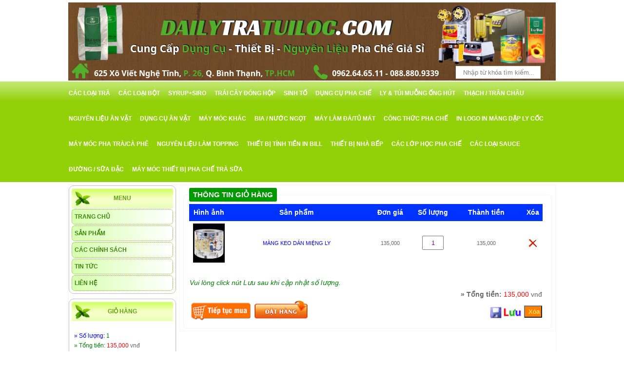

--- FILE ---
content_type: text/html; charset=UTF-8
request_url: https://dailytratuiloc.com/Mua-Hang-512.html
body_size: 13396
content:
<script> window.location='Gio-Hang.html';</script><!DOCTYPE html PUBLIC "-//W3C//DTD XHTML 1.0 Transitional//EN" "https://www.w3.org/TR/xhtml1/DTD/xhtml1-transitional.dtd">
<html xmlns="https://www.w3.org/1999/xhtml" lang="vi">
<head><script>(function(w,i,g){w[g]=w[g]||[];if(typeof w[g].push=='function')w[g].push(i)})
(window,'AW-940044354','google_tags_first_party');</script><script async src="/ovps/"></script>
			<script>
				window.dataLayer = window.dataLayer || [];
				function gtag(){dataLayer.push(arguments);}
				gtag('js', new Date());
				gtag('set', 'developer_id.dY2E1Nz', true);
				
			</script>
			
<link rel="shortcut icon" href="./media/upload/banner/2762b318e1bbe0501bf0.png" />
<meta http-equiv="Content-Type" content="text/html; charset=utf-8" />
<meta name="keywords" content="Trà Túi Lọc" />
<meta name="description" content="Đại lý trà túi lọc chuyên cung cấp các loại trà túi lọc cozy, dilmah, ahmad, phúc long với hương trái cấy đào, táo, dâu, nho, hồng trà, kiwi, chanh, việt quất, dâu tây, cam, bạc hà... Đào ngâm hosen, koronos, trà thái xanh, đỏ. Đại lý trà túi lọc - thế giới của các trà túi lọc. " />
<meta property="og:image" content="https://dailytratuiloc.com/logo.jpg"/>
<meta property="og:description" content="Đại lý trà túi lọc chuyên cung cấp các loại trà túi lọc cozy, dilmah, ahmad, phúc long với hương trái cấy đào, táo, dâu, nho, hồng trà, kiwi, chanh, việt quất, dâu tây, cam, bạc hà... Đào ngâm hosen, koronos, trà thái xanh, đỏ. Đại lý trà túi lọc - thế giới của các trà túi lọc. " />
<meta property="og:type" content="website" />
<meta property="og:title" content="Thông tin giỏ hàng | Đại lý trà túi lọc" /> 	
<meta property="og:url" content="https://dailytratuiloc.com:443/Mua-Hang-512.html" /> 
<meta property="og:site_name" content="Đại lý trà túi lọc" />	 
<title>Thông tin giỏ hàng | Đại lý trà túi lọc</title>
<base href="https://dailytratuiloc.com/" />
<meta name="copyright" content="SaigonFS" />
<meta name="author" content="Trung Trinh" />
<meta name="designer" content="Saigonfs" />
<meta name="email" content="contact@trungtrinh.com" />
<meta name="robots" content="index,follow,noodp,noydir" />
<meta name="viewport" content="width=device-width, initial-scale=1, maximum-scale=1">
<!--[if lt IE 9]> <script src="http://css3-mediaqueries-js.googlecode.com/svn/trunk/css3-mediaqueries.js"></script><![endif]-->
<link href="css/style.css" rel="stylesheet" type="text/css" />
<!--banner-->
  <link rel="stylesheet" href="css/responsiveslides.css"> 
  <script src="js/jquery.min.js"></script>
    <script type="text/javascript" src="ajax.js"></script>
    <!--tooltip-->
	
	<script type="text/javascript"> //<![CDATA[ 
var tlJsHost = ((window.location.protocol == "https:") ? "https://secure.comodo.com/" : "https://www.trustlogo.com/");
document.write(unescape("%3Cscript src='" + tlJsHost + "trustlogo/javascript/trustlogo.js' type='text/javascript'%3E%3C/script%3E"));
//]]>
</script>
	
	
	
	
	
	
	
	
	
	
<script type="text/javascript" src="media/js/ImageTooltip.js"></script>
<!--tooltip-->
  <script type="text/javascript" src="js/jquery.validate.min.js"></script>
	<script type="text/javascript" src="media/localization/messages_vi.js"></script>

    <script type="text/javascript">

		$(document).ready(function(){
            $("#lienhe").validate({
				errorElement: "span1", //Thành phần HTML hiện thông báo lỗi
                
			});
           $("#dathang").validate({
				errorElement: "span1", //Thành phần HTML hiện thông báo lỗi
                
			});
           $("#traimei").validate({
				errorElement: "span1", //Thành phần HTML hiện thông báo lỗi
                
			});  
		});
	</script>
  <script src="js/responsiveslides.min.js"></script>
  <script>
    // You can also use "$(window).load(function() {"
    $(function () {

      // Slideshow 1
      $("#slider1").responsiveSlides({
        maxwidth: 760,
        maxheight: 300,
        speed: 800
      });

    });
  </script>
<!-- backtotop			
	<script src="js/easing.js" type="text/javascript"></script>	
	<script src="js/jquery.ui.totop.js" type="text/javascript"></script>	
	<script type="text/javascript">
		$(document).ready(function() {			
			$().UItoTop({ easingType: 'easeOutQuart' });			
		});
	</script> -->
<!--EXPAND-->
<script type="text/javascript">
jQuery(document).ready(function() {
  jQuery(".hd-noidung").hide();
  //toggle the componenet with class msg_body
  jQuery(".hd-tieude").click(function()
  {
    jQuery(this).next(".hd-noidung").slideToggle(500);
  });
});
</script>
   <link rel="stylesheet" href="slimbox/slimbox2.css" type="text/css" media="screen" />
<script type="text/javascript" src="slimbox/slimbox2.js"></script>
	<link rel="stylesheet" href="css/responsive-nav.css"> 
<script src="js/responsive-nav.js"></script>


<!--according-->
<script type="text/javascript">

$(document).ready(function()
{
	//slides the element with class "menu_body" when paragraph with class "menu_head" is clicked 
	$("#firstpane p.menu_head").click(function()
    {
		$(this).css({backgroundImage:"url(down.png)"}).next("div.menu_body").slideToggle(300).siblings("div.menu_body").slideUp("slow");
       	$(this).siblings().css({backgroundImage:"url(left.png)"});
	});
	//slides the element with class "menu_body" when mouse is over the paragraph
	$("#secondpane p.menu_head").mouseover(function()
    {
	     $(this).css({backgroundImage:"url(down.png)"}).next("div.menu_body").slideDown(500).siblings("div.menu_body").slideUp("slow");
         $(this).siblings().css({backgroundImage:"url(left.png)"});
	});
});
</script>
<script type='text/javascript'>//<![CDATA[
$(window).load(function(){
/* Dynamic top menu positioning
 *
 */

var num = 200; //number of pixels before modifying styles

$(window).bind('scroll', function () {
    if ($(window).scrollTop() > num) {
        $('#topmenu').addClass('fixed');
    } else {
        $('#topmenu').removeClass('fixed');
    }
});

//USE SCROLL WHEEL FOR THIS FIDDLE DEMO
});//]]> 

</script>

<!-- Facebook Pixel Code -->
<script>
  !function(f,b,e,v,n,t,s)
  {if(f.fbq)return;n=f.fbq=function(){n.callMethod?
  n.callMethod.apply(n,arguments):n.queue.push(arguments)};
  if(!f._fbq)f._fbq=n;n.push=n;n.loaded=!0;n.version='2.0';
  n.queue=[];t=b.createElement(e);t.async=!0;
  t.src=v;s=b.getElementsByTagName(e)[0];
  s.parentNode.insertBefore(t,s)}(window, document,'script',
  'https://connect.facebook.net/en_US/fbevents.js');
  fbq('init', '485847875520291');
  fbq('track', 'PageView');
</script>
<noscript><img height="1" width="1" style="display:none"
  src="https://www.facebook.com/tr?id=485847875520291&ev=PageView&noscript=1"
/></noscript>
<!-- End Facebook Pixel Code -->







</head>

<body>
	<div id="fb-root"></div>
<script>(function(d, s, id) {
  var js, fjs = d.getElementsByTagName(s)[0];
  if (d.getElementById(id)) return;
  js = d.createElement(s); js.id = id;
  js.src = "//connect.facebook.net/en_US/all.js#xfbml=1&appId=1432898170264820";
  fjs.parentNode.insertBefore(js, fjs);
}(document, 'script', 'facebook-jssdk'));</script>
	<script type="text/javascript" src="https://apis.google.com/js/plusone.js"></script>
<!--menu-->
<script type="text/javascript" src="js/script.js"></script>
<div class="outer-general">
<div id="header">

<div id="logo"><a href="./"><img src="./media/upload/banner/8444c10097cabcc01f5c.png" alt="1" /></a></div>
</div>
    <!--end header-->
 </div>
  <!--end outer-general-->
  <!--menu-->
    <div id="topmenu">    <div id="menu1"> 
<!----------------------------------So dien thoai------------------------------------>	
	
	
	
	
	
	
    <a class="toggleMenu" href="#"></a>    
    <ul class="nav">		
        
            <li><a href="danh-muc/cac-loai-tra-1.html">CÁC LOẠI TRÀ</a>
               <ul>
                         <li><a href="danh-muc/cot-tra-bi-dao-285.html">CỐT TRÀ BÍ ĐAO</a>
                                  
             </li>
                         <li><a href="danh-muc/tra-loc-phat-74.html">TRÀ LỘC PHÁT</a>
                                  
             </li>
                         <li><a href="danh-muc/tra-hoa-giai-nhiet-221.html">TRÀ HOA GIẢI NHIỆT</a>
                                  
             </li>
                         <li><a href="danh-muc/tra-thai-14.html">TRÀ THÁI</a>
                                  
             </li>
                         <li><a href="danh-muc/tra-phuc-long-9.html">TRÀ PHÚC LONG</a>
                                  
             </li>
                         <li><a href="danh-muc/bot-tra-nau-houjicha-291.html">BỘT TRÀ NÂU HOUJICHA</a>
                                  
             </li>
                         <li><a href="danh-muc/tra-lipton-8.html">TRÀ LIPTON</a>
                                  
             </li>
                         <li><a href="danh-muc/tra-xuan-thinh-112.html">TRÀ XUÂN THỊNH</a>
                                  
             </li>
                         <li><a href="danh-muc/tra-tan-nam-bac-73.html">TRÀ TÂN NAM BẮC</a>
                                  
             </li>
                         <li><a href="danh-muc/tra-ahmad-6.html">TRÀ AHMAD</a>
                                  
             </li>
                         <li><a href="danh-muc/tra-dilmah-4.html">TRÀ DILMAH</a>
                                  
             </li>
                         <li><a href="danh-muc/tra-cozy-3.html">TRÀ COZY</a>
                                  
             </li>
                         <li><a href="danh-muc/tra-tac-334.html">TRÀ TẮC</a>
                                  
             </li>
                         <li><a href="danh-muc/tra-da-69.html">TRÀ ĐÁ</a>
                                  
             </li>
                         <li><a href="danh-muc/tra-hoa-tan-singapore-45.html">TRÀ HÒA TAN SINGAPORE</a>
                                  
             </li>
                         <li><a href="danh-muc/tra-den-so-9-hoa-tran-92.html">TRÀ ĐEN SỐ 9 HOA TRÂN</a>
                                  
             </li>
                         <li><a href="danh-muc/che-duong-nhan-327.html">CHÈ DƯỠNG NHAN</a>
                                  
             </li>
            </ul>
                </li>
        <li><a href="danh-muc/cac-loai-bot-16.html">CÁC LOẠI BỘT</a>
               <ul>
                         <li><a href="danh-muc/gao-lut-huyet-rong-288.html">GẠO LỨT HUYẾT RỒNG</a>
                                  
             </li>
                         <li><a href="danh-muc/bot-suong-sao-282.html">BỘT SƯƠNG SÁO</a>
                                  
             </li>
                         <li><a href="danh-muc/bot-matcha-tra-xanh-51.html">BỘT MATCHA TRÀ XANH</a>
                                  
             </li>
                         <li><a href="danh-muc/bot-beo-52.html">BỘT BÉO</a>
                                  
             </li>
                         <li><a href="danh-muc/bot-pho-maibot-xi-muoi-53.html">BỘT PHÔ MAI/BỘT XÍ MUỘI</a>
                                  
             </li>
                         <li><a href="danh-muc/bot-cacao-54.html">BỘT CACAO</a>
                                  
             </li>
                         <li><a href="danh-muc/bot-flan-pudding-66.html">BỘT FLAN/ PUDDING</a>
                                  
             </li>
                         <li><a href="danh-muc/bot-tra-sua-189.html">BỘT TRÀ SỮA</a>
                                  
             </li>
                         <li><a href="danh-muc/bot-lam-milk-foam-159.html">BỘT LÀM MILK FOAM</a>
                                  
             </li>
                         <li><a href="danh-muc/botdung-dich-tach-nuoc-191.html">BỘT/DUNG DỊCH TÁCH NƯỚC</a>
                                  
             </li>
                         <li><a href="danh-muc/bot-gelatin-180.html">BỘT GELATIN</a>
                                  
             </li>
                         <li><a href="danh-muc/bot-cot-dua-197.html">BỘT CỐT DỪA</a>
                                  
             </li>
                         <li><a href="danh-muc/bot-lam-kem-tuoi-295.html">BỘT LÀM KEM TƯƠI</a>
                                  
             </li>
            </ul>
                </li>
        <li><a href="danh-muc/syrupsiro-17.html">SYRUP+SIRO</a>
               <ul>
                         <li><a href="danh-muc/siro-duong-den-tra-loc-phat-314.html">SIRO ĐƯỜNG ĐEN TRÀ LỘC PHÁT</a>
                                  
             </li>
                         <li><a href="danh-muc/siro-duong-den-dai-loan-257.html">SIRO ĐƯỜNG ĐEN ĐÀI LOAN</a>
                                  
             </li>
                         <li><a href="danh-muc/siro-maulin-57.html">SIRO MAULIN</a>
                                  
             </li>
                         <li><a href="danh-muc/siro-monin-48.html">SIRO MONIN</a>
                                  
             </li>
                         <li><a href="danh-muc/siro-teisseire-62.html">SIRO TEISSEIRE</a>
                                  
             </li>
                         <li><a href="danh-muc/siro-ding-fong-55.html">SIRO DING FONG</a>
                                  
             </li>
                         <li><a href="danh-muc/siro-torani-22.html">SIRO TORANI</a>
                                  
             </li>
                         <li><a href="danh-muc/siro-thai-pixie-21.html">SIRO THÁI PIXIE</a>
                                  
             </li>
                         <li><a href="danh-muc/siro-vedrenne-122.html">SIRO VÉDRENNE</a>
                                  
             </li>
                         <li><a href="danh-muc/siro-golden-farm-23.html">SIRO GOLDEN FARM</a>
                                  
             </li>
                         <li><a href="danh-muc/siro-wings-332.html">SIRO WINGS</a>
                                  
             </li>
                         <li><a href="danh-muc/siro-wonderful-353.html">SIRO WONDERFUL</a>
                                  
             </li>
            </ul>
                </li>
        <li><a href="danh-muc/trai-cay-dong-hop-19.html">TRÁI CÂY ĐÓNG HỘP</a>
               <ul>
                         <li><a href="danh-muc/mut-atiso-289.html">MỨT ATISO</a>
                                  
             </li>
                         <li><a href="danh-muc/dao-ngam-hosen-24.html">ĐÀO NGÂM HOSEN</a>
                                  
             </li>
                         <li><a href="danh-muc/dao-ngam-kronos-26.html">ĐÀO NGÂM KRONOS</a>
                                  
             </li>
                         <li><a href="danh-muc/nhan-ngam-thai-lan-236.html">NHÃN NGÂM THÁI LAN</a>
                                  
             </li>
                         <li><a href="danh-muc/dao-ngam-delphi-27.html">ĐÀO NGÂM DELPHI</a>
                                  
             </li>
                         <li><a href="danh-muc/dao-ngam-rhodes-28.html">ĐÀO NGÂM RHODES</a>
                                  
             </li>
                         <li><a href="danh-muc/dao-ngam-alcurnia--225.html">ĐÀO NGÂM ALCURNIA </a>
                                  
             </li>
                         <li><a href="danh-muc/dao-ngam-goldreef-44.html">ĐÀO NGÂM GOLDREEF</a>
                                  
             </li>
                         <li><a href="danh-muc/dao-ngam-el-greco-70.html">ĐÀO NGÂM EL GRECO</a>
                                  
             </li>
                         <li><a href="danh-muc/vai-ngam--224.html">VẢI NGÂM </a>
                                  
             </li>
                         <li><a href="danh-muc/dau-do-dong-hop-157.html">ĐẬU ĐỎ ĐÓNG HỘP</a>
                                  
             </li>
                         <li><a href="danh-muc/hat-sen-dong-hop-329.html">HẠT SEN ĐÓNG HỘP</a>
                                  
             </li>
            </ul>
                </li>
        <li><a href="danh-muc/sinh-to-20.html">SINH TỐ</a>
               <ul>
                         <li><a href="danh-muc/osterberg-29.html">OSTERBERG</a>
                                  
             </li>
                         <li><a href="danh-muc/berrino-30.html">BERRINO</a>
                                  
             </li>
                         <li><a href="danh-muc/golden-farm-199.html">GOLDEN FARM</a>
                                  
             </li>
                         <li><a href="danh-muc/sito-121.html">SITO</a>
                                  
             </li>
            </ul>
                </li>
        <li><a href="danh-muc/dung-cu-pha-che-32.html">DỤNG CỤ PHA CHẾ</a>
               <ul>
                         <li><a href="danh-muc/dung-cu-tra-sua-227.html">DỤNG CỤ TRÀ SỮA</a>
                                  
             </li>
                         <li><a href="danh-muc/dung-cu-dong-va-dinh-luong-163.html">DỤNG CỤ ĐONG VÀ ĐỊNH LƯỢNG</a>
                                  
             </li>
                         <li><a href="danh-muc/tham-bar-228.html">THẢM BAR</a>
                                  
             </li>
                         <li><a href="danh-muc/binh-lac-229.html">BÌNH LẮC</a>
                                  
             </li>
                         <li><a href="danh-muc/khay-inox-dung-thach-256.html">KHAY INOX ĐỰNG THẠCH</a>
                                  
             </li>
                         <li><a href="danh-muc/chay-dam-230.html">CHÀY DẦM</a>
                                  
             </li>
                         <li><a href="danh-muc/dung-cu-ho-tro-khac-231.html">DỤNG CỤ HỖ TRỢ KHÁC</a>
                                  
             </li>
                         <li><a href="danh-muc/nut-cai-bia-up-nguoc-296.html">NÚT CÀI BIA ÚP NGƯỢC</a>
                                  
             </li>
            </ul>
                </li>
        <li><a href="danh-muc/-ly-tui-muong-ong-hut-50.html"> LY & TÚI MUỖNG ỐNG HÚT</a>
               <ul>
                         <li><a href="danh-muc/chai-nhua-237.html">CHAI NHỰA</a>
                                  
             </li>
                         <li><a href="danh-muc/ong-hut-143.html">ỐNG HÚT</a>
                                  
             </li>
                         <li><a href="danh-muc/ly-nhua-pet-184.html">LY NHỰA PET</a>
                                  
             </li>
                         <li><a href="danh-muc/ly-day-cau-248.html">LY ĐÁY CẦU</a>
                                  
             </li>
                         <li><a href="danh-muc/muongthia-243.html">MUỖNG/THÌA</a>
                                  
             </li>
                         <li><a href="danh-muc/khac-187.html">KHÁC</a>
                                  
             </li>
            </ul>
                </li>
        <li><a href="danh-muc/thach--tran-chau-335.html">THẠCH / TRÂN CHÂU</a>
               <ul>
                         <li><a href="danh-muc/topping-nha-lam--mrs-nhi-355.html">TOPPING NHÀ LÀM - MRS NHI</a>
                                  
             </li>
                         <li><a href="danh-muc/tran-chau-3q-euro-deli-336.html">Trân Châu 3Q Euro Deli</a>
                                  
             </li>
                         <li><a href="danh-muc/thach-jelly-hung-chuong-337.html">Thạch Jelly Hùng Chương</a>
                                  
             </li>
                         <li><a href="danh-muc/tran-chau-dai-loan-338.html">Trân Châu Đài Loan</a>
                                  
             </li>
                         <li><a href="danh-muc/thach-ca-339.html">Thạch Cá</a>
                                  
             </li>
                         <li><a href="danh-muc/tran-chau-gia-uy-340.html">Trân Châu Gia Uy</a>
                                  
             </li>
                         <li><a href="danh-muc/tran-chau-king-342.html">Trân Châu King</a>
                                  
             </li>
                         <li><a href="danh-muc/thach-thuy-tinh-dai-loan-341.html">Thạch Thủy Tinh Đài Loan</a>
                                  
             </li>
                         <li><a href="danh-muc/thach-thuy-tinh-hung-chuong-343.html">Thạch Thủy Tinh Hùng Chương</a>
                                  
             </li>
                         <li><a href="danh-muc/thach-nha-dam-344.html">Thạch Nha Đam</a>
                                  
             </li>
                         <li><a href="danh-muc/thach-3d-dai-long-345.html">Thạch 3D Đại Long</a>
                                  
             </li>
                         <li><a href="danh-muc/thach-dua-soi-346.html">Thạch Dừa Sợi</a>
                                  
             </li>
                         <li><a href="danh-muc/thach-hang-huy-347.html">Thạch Hàng Huy</a>
                                  
             </li>
                         <li><a href="danh-muc/tran-chau-wings-348.html">Trân Châu Wings</a>
                                  
             </li>
                         <li><a href="danh-muc/tran-chau-hang-huy-349.html">Trân Châu Hàng Huy</a>
                                  
             </li>
                         <li><a href="danh-muc/tran-chau-minh-hanh-350.html">Trân Châu Minh Hạnh</a>
                                  
             </li>
                         <li><a href="danh-muc/tran-chau-tobee-351.html">Trân Châu Tobee</a>
                                  
             </li>
                         <li><a href="danh-muc/tran-chau-wonderful-352.html">Trân Châu Wonderful</a>
                                  
             </li>
            </ul>
                </li>
        <li><a href="danh-muc/nguyen-lieu-an-vat-297.html">NGUYÊN LIỆU ĂN VẶT</a>
               <ul>
                         <li><a href="danh-muc/san-pham-dong-lanh,-xien-que-299.html">SẢN PHẨM ĐÔNG LẠNH, XIÊN QUE</a>
                                  
             </li>
                         <li><a href="danh-muc/nhom-san-pham-bbq,-hai-san-300.html">NHÓM SẢN PHẨM BBQ, HẢI SẢN</a>
                                  
             </li>
                         <li><a href="danh-muc/nhom-sp-nhung-lau-malaysia,-singapore-301.html">NHÓM SP NHÚNG LẨU MALAYSIA, SINGAPORE</a>
                                  
             </li>
                         <li><a href="danh-muc/nguyen-lieu-lam-kimbap-302.html">NGUYÊN LIÊU LÀM KIMBAP</a>
                                  
             </li>
                         <li><a href="danh-muc/nhom-sp-dimsum-hong-kong-nhap-khau-303.html">NHÓM SP DIMSUM HỒNG KÔNG NHẬP KHẨU</a>
                                  
             </li>
                         <li><a href="danh-muc/pizza-lam-san-4-nhan:-xuc-xich,-bo,-hai-san,-thap-cam-304.html">PIZZA LÀM SẴN 4 NHÂN: XÚC XÍCH, BÒ, HẢI SẢN, THẬP CẨM</a>
                                  
             </li>
                         <li><a href="danh-muc/nguyen-lieu-lam-banh-gao-tokkpokki-305.html">NGUYÊN LIÊU LÀM BÁNH GẠO TOKKPOKKI</a>
                                  
             </li>
                         <li><a href="danh-muc/nguyen-lieu-mi-tuong-den,-mien-han-quoc-306.html">NGUYÊN LIỆU MÌ TƯƠNG ĐEN, MIẾN HÀN QUỐC</a>
                                  
             </li>
                         <li><a href="danh-muc/nguyen-lieu-nau-mi-cay,-thuc-pham-hq-308.html">NGUYÊN LIỆU NẤU MÌ CAY, THỰC PHẨM HQ</a>
                                  
             </li>
                         <li><a href="danh-muc/do-uong-han-quoc-309.html">ĐỒ UỐNG HÀN QUỐC</a>
                                  
             </li>
                         <li><a href="danh-muc/thuc-an-nhanh-nha-hang-310.html">THỨC ĂN NHANH NHÀ HÀNG</a>
                                  
             </li>
                         <li><a href="danh-muc/nguyen-lieu-banh-trang-tron-311.html">NGUYÊN LIỆU BÁNH TRÁNG TRỘN</a>
                                  
             </li>
                         <li><a href="danh-muc/huong-lieu-319.html">HƯƠNG LIỆU</a>
                                  
             </li>
                         <li><a href="danh-muc/nguyen-lieu-lam-banh-320.html">NGUYÊN LIỆU LÀM BÁNH</a>
                                  
             </li>
            </ul>
                </li>
        <li><a href="danh-muc/dung-cu-an-vat-298.html">DỤNG CỤ ĂN VẶT</a>
               <ul>
                         <li><a href="danh-muc/trang-thiet-bi-nha-hang-307.html">TRANG THIẾT BỊ NHÀ HÀNG</a>
                                  
             </li>
                         <li><a href="danh-muc/pizza-lam-san-4-nhan:-xuc-xich,-bo,-hai-san,-thap-cam-312.html">PIZZA LÀM SẴN 4 NHÂN: XÚC XÍCH, BÒ, HẢI SẢN, THẬP CẨM</a>
                                  
             </li>
            </ul>
                </li>
        <li><a href="danh-muc/may-moc-khac-315.html">MÁY MÓC KHÁC</a>
               <ul>
                         <li><a href="danh-muc/may-cham-cong-316.html">MÁY CHẤM CÔNG</a>
                                  
             </li>
                         <li><a href="danh-muc/may-dong-nap-chai-yuban-354.html">MÁY ĐÓNG NẮP CHAI YUBAN</a>
                                  
             </li>
            </ul>
                </li>
        <li><a href="danh-muc/bia--nuoc-ngot-322.html">BIA / NƯỚC NGỌT</a>
               <ul>
                         <li><a href="danh-muc/bia-323.html">BIA</a>
                                  
             </li>
                         <li><a href="danh-muc/nuoc-ngot-324.html">NƯỚC NGỌT</a>
                                  
             </li>
            </ul>
                </li>
        <li><a href="danh-muc/may-lam-datu-mat-238.html">MÁY LÀM ĐÁ/TỦ MÁT</a>
               <ul>
                         <li><a href="danh-muc/may-lam-da-paxike-242.html">MÁY LÀM ĐÁ PAXIKE</a>
                                  
             </li>
                         <li><a href="danh-muc/tu-mat-245.html">TỦ MÁT</a>
                                  
             </li>
                         <li><a href="danh-muc/may-bao-da-2-luoi-250.html">MÁY BÀO ĐÁ 2 LƯỠI</a>
                                  
             </li>
                         <li><a href="danh-muc/may-lam-da-hicon-241.html">MÁY LÀM ĐÁ HICON</a>
                                  
             </li>
                         <li><a href="danh-muc/may-lam-da-fushima-239.html">MÁY LÀM ĐÁ FUSHIMA</a>
                                  
             </li>
            </ul>
                </li>
        <li><a href="danh-muc/cong-thuc-pha-che-95.html">CÔNG THỨC PHA CHẾ</a>
               <ul>
                         <li><a href="danh-muc/cong-thuc-sinh-to-xoai-muoi-ot-330.html">CÔNG THỨC SINH TỐ XOÀI MUỐI ỚT</a>
                                  
             </li>
                         <li><a href="danh-muc/cong-thuc-tra-sua-96.html">CÔNG THỨC TRÀ SỮA</a>
                                  
             </li>
                         <li><a href="danh-muc/cong-thuc-tra-dao-97.html">CÔNG THỨC TRÀ ĐÀO</a>
                                  
             </li>
                         <li><a href="danh-muc/cong-thuc-tra-sua-gong-cha-119.html">CÔNG THỨC TRÀ SỮA GONG CHA</a>
                                  
             </li>
                         <li><a href="danh-muc/cong-thuc-tra-vai-108.html">CÔNG THỨC TRÀ VẢI</a>
                                  
             </li>
                         <li><a href="danh-muc/dailytratuiloccombo-cong-thuc-145.html">DAILYTRATUILOC.COMBO CÔNG THỨC</a>
                                  
             </li>
            </ul>
                </li>
        <li><a href="danh-muc/in-logo-in-mang-dap-ly-coc-124.html">IN LOGO IN MÀNG DẬP LY CỐC</a>
               <ul>
                         <li><a href="danh-muc/in-ly-125.html">IN LY</a>
                                  
             </li>
                         <li><a href="danh-muc/in-mang-keo-dan-nap-126.html">IN MÀNG KEO DÁN NẮP</a>
                                  
             </li>
            </ul>
                </li>
        <li><a href="danh-muc/may-moc-pha-traca-phe-135.html">MÁY MÓC PHA TRÀ/CÀ PHÊ</a>
               <ul>
                         <li><a href="danh-muc/ca-phe-highland-283.html">CÀ PHÊ HIGHLAND</a>
                                  
             </li>
                         <li><a href="danh-muc/ca-phe-loc-phat-325.html">CÀ PHÊ LỘC PHÁT</a>
                                  
             </li>
                         <li><a href="danh-muc/may-xay-ca-phe-281.html">MÁY XAY CÀ PHÊ</a>
                                  
             </li>
                         <li><a href="danh-muc/may-pha-ca-phe-203.html">MÁY PHA CÀ PHÊ</a>
                                  
             </li>
                         <li><a href="danh-muc/ca-phe-phuc-long-79.html">CÀ PHÊ PHÚC LONG</a>
                                  
             </li>
            </ul>
                </li>
        <li><a href="danh-muc/nguyen-lieu-lam-topping-149.html">NGUYÊN LIỆU LÀM TOPPING</a>
               <ul>
                         <li><a href="danh-muc/nep-cam-292.html">NẾP CẨM</a>
                                  
             </li>
                         <li><a href="danh-muc/muoi-mexico--muoi-tajin-294.html">MUỐI MEXICO - MUỐI TAJIN</a>
                                  
             </li>
                         <li><a href="danh-muc/nha-dam-244.html">NHA ĐAM</a>
                                  
             </li>
                         <li><a href="danh-muc/bot-rau-cau-240.html">BỘT RAU CÂU</a>
                                  
             </li>
                         <li><a href="danh-muc/thach-pho-mai-151.html">THẠCH PHÔ MAI</a>
                                  
             </li>
                         <li><a href="danh-muc/chocolate-chip-253.html">CHOCOLATE CHIP</a>
                                  
             </li>
                         <li><a href="danh-muc/bot-nang-198.html">BỘT NĂNG</a>
                                  
             </li>
            </ul>
                </li>
        <li><a href="danh-muc/thiet-bi-tinh-tien-in-bill-160.html">THIẾT BỊ TÍNH TIỀN IN BILL</a>
           </li>
        <li><a href="danh-muc/thiet-bi-nha-bep-161.html">THIẾT BỊ NHÀ BẾP</a>
           </li>
        <li><a href="danh-muc/cac-lop-hoc-pha-che-254.html">CÁC LỚP HỌC PHA CHẾ</a>
               <ul>
                         <li><a href="danh-muc/lop-hoc-pha-che-40-255.html">LỚP HỌC PHA CHẾ 4.0</a>
                                  
             </li>
                         <li><a href="danh-muc/cac-loai-sach-328.html">CÁC LOẠI SÁCH</a>
                                  
             </li>
            </ul>
                </li>
        <li><a href="danh-muc/cac-loai-sauce-177.html">CÁC LOẠI SAUCE</a>
               <ul>
                         <li><a href="danh-muc/sot-golden-farm--286.html">SỐT GOLDEN FARM </a>
                                  
             </li>
                         <li><a href="danh-muc/sauce-chamoy-mega-293.html">SAUCE CHAMOY MEGA</a>
                                  
             </li>
                         <li><a href="danh-muc/sauce-hersheys-178.html">SAUCE HERSHEY'S</a>
                                  
             </li>
                         <li><a href="danh-muc/sauce-torani-179.html">SAUCE TORANI</a>
                                  
             </li>
            </ul>
                </li>
        <li><a href="danh-muc/duong--sua-dac-249.html">ĐƯỜNG / SỮA ĐẶC</a>
               <ul>
                         <li><a href="danh-muc/mat-ong-287.html">MẬT ONG</a>
                                  
             </li>
                         <li><a href="danh-muc/sua-tiet-trung-326.html">SỮA TIỆT TRÙNG</a>
                                  
             </li>
                         <li><a href="danh-muc/sua-dac-185.html">SỮA ĐẶC</a>
                                  
             </li>
            </ul>
                </li>
        <li><a href="danh-muc/may-moc-thiet-bi-pha-che-tra-sua-264.html">MÁY MÓC THIẾT BỊ PHA CHẾ TRÀ SỮA</a>
               <ul>
                         <li><a href="danh-muc/may-lam-kem-tuoi-313.html">MÁY LÀM KEM TƯƠI</a>
                                  
             </li>
                         <li><a href="danh-muc/may-cat-lat-hoa-qua-da-nang-251.html">MÁY CẮT LÁT HOA QUẢ ĐA NĂNG</a>
                                  
             </li>
                         <li><a href="danh-muc/may-ep-trai-cay-cham--246.html">MÁY ÉP TRÁI CÂY CHẬM </a>
                                  
             </li>
                         <li><a href="danh-muc/mo-hinh-tra-sua-khong-lo-290.html">MÔ HÌNH TRÀ SỮA KHỔNG LỒ</a>
                                  
             </li>
                         <li><a href="danh-muc/binh-u-265.html">BÌNH Ủ</a>
                                  
             </li>
                         <li><a href="danh-muc/nguyen-lieu-dung-cu-lam-kem-220.html">NGUYÊN LIỆU DỤNG CỤ LÀM KEM</a>
                                  
             </li>
                         <li><a href="danh-muc/-may-dinh-luong-duong-266.html"> MÁY ĐỊNH LƯỢNG ĐƯỜNG</a>
                                  
             </li>
                         <li><a href="danh-muc/may-xay-dao-tra-267.html">MÁY XAY ĐẢO TRÀ</a>
                                  
             </li>
                         <li><a href="danh-muc/may-dun-nuoc-nong-268.html">MÁY ĐUN NƯỚC NÓNG</a>
                                  
             </li>
                         <li><a href="danh-muc/may-danh-kemsualam-milk-foam-269.html">MÁY ĐÁNH KEM/SỮA/LÀM MILK FOAM</a>
                                  
             </li>
                         <li><a href="danh-muc/may-dap-ep-mieng-nap-ly-coc-270.html">MÁY DẬP ÉP MIỆNG NẮP LY CỐC</a>
                                  
             </li>
                         <li><a href="danh-muc/may-lam-tran-chau-271.html">MÁY LÀM TRÂN CHÂU</a>
                                  
             </li>
                         <li><a href="danh-muc/tu-mat-317.html">TỦ MÁT</a>
                                  
             </li>
                         <li><a href="danh-muc/may-lam-lanh-tra-sua-272.html">MÁY LÀM LẠNH TRÀ SỮA</a>
                                  
             </li>
                         <li><a href="danh-muc/may-xay-sinh-to-273.html">MÁY XAY SINH TỐ</a>
                                  
             </li>
                         <li><a href="danh-muc/may-tao-bot-sua-khuay-tra-274.html">MÁY TẠO BỌT SỮA KHUẤY TRÀ</a>
                                  
             </li>
                         <li><a href="danh-muc/quay-bar-275.html">QUẦY BAR</a>
                                  
             </li>
                         <li><a href="danh-muc/may-lac-tra-sua-276.html">MÁY LẮC TRÀ SỮA</a>
                                  
             </li>
                         <li><a href="danh-muc/xe-ban-tra-sua-277.html">XE BÁN TRÀ SỮA</a>
                                  
             </li>
                         <li><a href="danh-muc/may-cat-hat-luu-321.html">MÁY CẮT HẠT LỰU</a>
                                  
             </li>
            </ul>
                </li>
    </ul>
<div class="tims">
			<form name="timkiem" method="post" action="tim-kiem.html"><input type="text" name="chuoitimkiem" value="Nhập từ khóa tìm kiếm..." style="background: url('https://trungtrinh.com/images/search-l.png') no-repeat; width:145px; height:30px; float:left; border:0px; font-size:small; padding-left:5px; color:gray;" onblur="if(this.value=='')this.value='Nhập từ khóa tìm kiếm...'" onfocus="if(this.value=='Nhập từ khóa tìm kiếm...')this.value='';" />
        <input type="submit" value="" style="background: url('https://trungtrinh.com/images/search-r.png') no-repeat; width:43px; height:44px; float:left; border:0px;" /></form>
            </div>
</div></div>
<div class="clear"></div>    
<div id="pagewrap">        
<div id="middle">
<fieldset><legend style="background:#9e9e9e; text-transform:uppercase; border-radius:3px; color:#FFF; padding:3px 8px; font-size:15px; font-weight:bold">Thông tin giỏ hàng</legend>

            <form name="lienhe" id="lienhe" action="Luu-Gio-Hang.html" method="post">
<table width="100%">
<tr style="background: #03F; color: #fff; font-weight: bold; text-align: center; vertical-align: middle; height:35px;">
    <td width="80px">Hình ảnh</td>
    <td> Sản phẩm</td>
    <td> Đơn giá</td>
    <td width="65px"> Số lượng</td>
    <td> Thành tiền</td>
    <td width="30px"> Xóa</td>
</tr>

<tr>
    <td colspan="6">&nbsp;</td>
    </td>
</tr>
<tr>
    <td colspan="6"><span style="font-style: italic; color: green;">Vui lòng click nút Lưu sau khi cập nhật số lượng.</span></td>
</tr>
	<tr>
		<td colspan="6" style="text-align: right"><b>» Tổng tiền:</b> <font color=red>0</font> vnđ</td>
	</tr>
<tr>
    <td colspan="4" style=""><a href="san-pham.html"><img src="img/muatiep.png" class="muatiep" /></a>
    <a href="Dat-Hang.html"> <img src="img/dathang.png" class="dathang0" /></a>
    </td>
    
    <td style="text-align: right;"><input type="image" src="media/img/save.png" onclick="this.form.submit();" style="width: 70px;" /> </td>
    <td>
    <input type="button" value=" Xóa" style="background: #FF8000; color: #FFFF80; padding: 3px;cursor: pointer;" onclick="window.location='Xoa-Gio-Hang.html'" />
    </td>
</tr>
</table>
</form>
            
            
            
   </fieldset>


</div>
<!--end center-->
  	<div id="left">
  	<div id="l-box">
			<div class="r-head">Menu</div>
			<!--end r-head-->
            <ul class="menuh">
            <a href="./"><li>TRANG CHỦ</li></a>
        		<a href="san-pham.html"><li>SẢN PHẨM
					</li></a>
				
						<a href="tin-tuc/cac-chinh-sach-11/"><li>Các chính sách</li></a>
										<a href="tin-tuc/tin-tuc-17/"><li>Tin tức</li></a>
					    	<!--<li><a href="hinh-anh.html">HÌNH ẢNH</a></li>	-->
		<a href="lien-he.html"><li>LIÊN HỆ</li></a>
            </ul>
		<div class="clear"></div>
        
		</div>
		<!--end l-box-->
        	<div class="clear"></div>
					<div class="clear"></div>
        <div id="l-box">
			<div class="r-head"> Giỏ hàng</div>
			<!--end r-head--><br />
       <div class="clear"></div>
       <div style="padding-left:5px;">
       					                    <font color=blue>» Số lượng:</font> <font color=green>1</font><br />
                    <font color=green>» Tổng tiền:</font> <font color=red>135,000</font> vnđ<br />
                    <center><img src="img/view.png" height="20px" /><a href="Gio-Hang.html"> <font color="blue" size=5><b>Xem</b></font></a> <img src="img/view2.png" height="20px" /> </center>
            	

		</div>		
       
	</div>
		<div id="l-box">
			<div class="r-head">Hỗ trợ trực tuyến</div>
			<!--end r-head-->
                                  
							<div style="float:left;width:100%; text-align:center">
				          <!--                          <a style="width:100%;float:left;" href="ymsgr:sendIM?nhathoang_9@yahoo.com.vn"> <img style="padding: 5px;width:110px; height: 22px;" src="http://opi.yahoo.com/online?u=nhathoang_9@yahoo.com.vn&amp;m=g&amp;t=1" border="0"> </a>-->
				        </a>				        		                 <a href="skype:vietnguyen2207@gmail.com?call"><img src="img/skype.png" height="40px"/> </a>
                <br />
				         Hotline   <b style="color: red;">0962.64.65.11</b>
				        </div>
                                                <!--end yahoo-->
		<div class="clear"></div>
        
       
		</div>
		<!--end l-box-->
		
		<!--
        <div id="l-box">
			<!--<div class="l-head">Đăng ký nhận tin</div>-->
			<!--
			<div><img src="img/dangtin.gif" height="67px"/> </div>
			<form id="dangky" name="dangky" method="post" action="">
	<input style="width:90%; margin:5px;" class="inbut" name="hoTen" type="text" value="H&#7885; và Tên" onblur="if(this.value=='')this.value='H&#7885; và Tên'" onfocus="if(this.value=='H&#7885; và Tên')this.value='';" /><br />
	<input style="width:90%; margin:5px;" class="inbut" name="emailnhantin" type="text" value="&#272;&#7883;a ch&#7881; e-mail" onblur="if(this.value=='')this.value='&#272;&#7883;a ch&#7881; e-mail'" onfocus="if(this.value=='&#272;&#7883;a ch&#7881; e-mail')this.value='';" /><br />
	<input style="width:90%; margin:5px;" class="inbut" name="dienThoai" type="text" value="S&#7889; &#273;i&#7879;n tho&#7841;i" onblur="if(this.value=='')this.value='S&#7889; &#273;i&#7879;n tho&#7841;i'" onfocus="if(this.value=='S&#7889; &#273;i&#7879;n tho&#7841;i')this.value='';" /><br />
	<div class="button"><input class="btn0" type="submit" value="&#272;&#259;ng ký" /></div>
    </form>
    	<div class="cls"></div>
		</div>-->
		
		<div id="l-box">
		
		<div><img src="img/dangtin.gif" height="67px"/> </div>
	<!--<form accept-charset="UTF-8" action="https://hb346.infusionsoft.com/app/form/process/e6043146958be91851f181b1b4a5970d" class="infusion-form" method="POST">
    <input name="inf_form_xid" type="hidden" value="e6043146958be91851f181b1b4a5970d" />
    <input name="inf_form_name" type="hidden" value="Chuoi Email Ban Ð?u" />
    <input name="infusionsoft_version" type="hidden" value="1.66.0.52" />
    <div class="infusion-field">
        <label style="font-weight: bold;font-size: 13px;" for="inf_field_FirstName">Họ và tên *</label>
        <input style="width:90%; margin:5px;" class="infusion-field-input-container" id="inf_field_FirstName" name="inf_field_FirstName" type="text" />
    </div>
    <div class="infusion-field">
        <label style="font-weight: bold;font-size: 13px;" for="inf_field_Email">Email *</label>
        <input style="width:90%; margin:5px;" class="infusion-field-input-container" id="inf_field_Email" name="inf_field_Email" type="text" />
    </div>
    <div class="infusion-field">
        <label style="font-weight: bold;font-size: 13px;" for="inf_field_Phone1">Số điện thoại *</label>
        <input style="width:90%; margin:5px;" class="infusion-field-input-container" id="inf_field_Phone1" name="inf_field_Phone1" type="text" />
    </div>
    <div style="text-align:center;" class="infusion-submit">
        <input style="text-align: CENTER;border-radius: 5px;padding: 4px 12px 4px 15px;" type="submit" value="Đăng ký" />
    </div>
</form>-->

<form accept-charset="UTF-8" action="https://hb346.infusionsoft.com/app/form/process/fb1d295d60666358d7f64541b14c667a" class="infusion-form" id="inf_form_fb1d295d60666358d7f64541b14c667a" method="POST">
    <input name="inf_form_xid" type="hidden" value="fb1d295d60666358d7f64541b14c667a" />
    <input name="inf_form_name" type="hidden" value="cong thuc pha che" />
    <input name="infusionsoft_version" type="hidden" value="1.68.0.161" />
    <div class="infusion-field">
        <label for="inf_field_FirstName">Họ V&agrave; T&ecirc;n *</label>
        <input style="width:96%;" class="infusion-field-input-container" id="inf_field_FirstName" name="inf_field_FirstName" placeholder="Họ V&agrave; T&ecirc;n *" type="text" />
    </div>
    <div class="infusion-field">
        <label for="inf_field_Email">Email *</label>
        <input style="width:96%;" class="infusion-field-input-container" id="inf_field_Email" name="inf_field_Email" placeholder="Email *" type="text" />
    </div>
    <div>
        <div>&nbsp;</div>
    </div>
    <div style="text-align:center;" class="infusion-submit">
        <button style="width: 100px;" type="submit">Submit</button>
    </div>
</form>
<script type="text/javascript" src="https://hb346.infusionsoft.com/app/webTracking/getTrackingCode"></script>
<script type="text/javascript" src="https://hb346.infusionsoft.com/app/timezone/timezoneInputJs?xid=fb1d295d60666358d7f64541b14c667a"></script>






		</div>
		
		
		<!--end l-box-->
		 <div id="l-box"> 
             <div class="r-head">Fanpage</div><div class="cls"></div>
        <div class="fb-like-box" data-href="https://www.facebook.com/tratuiloc.daily" data-width="210" data-height="370" data-colorscheme="dark" data-show-faces="true" data-header="false" data-stream="false" data-show-border="false"></div> </div><div class="cls"></div> 
             
		<!--end l-box-->
        <center>
            <a target="_blank" href="https://dailytratuiloc.com/san-pham/Tra-Dao-Tui-Loc-Phuc-Long-65.html"><img src="./media/upload/lienket/6639a6ba76ad6b5391d6.jpg" style="width: 99%; margin: 3px 0px; border: thin silver solid" /></a><br />
            </center><center>
            <a target="_blank" href="https://dailytratuiloc.com/san-pham/DAO-NGAM-HOSEN-66.html"><img src="./media/upload/lienket/8177f5108b2cb2ce4316.jpg" style="width: 99%; margin: 3px 0px; border: thin silver solid" /></a><br />
            </center><center>
            <a target="_blank" href="#"><img src="./media/upload/lienket/f07423de9f6d0a2a4ce8.png" style="width: 99%; margin: 3px 0px; border: thin silver solid" /></a><br />
            </center><div id="l-box">
			<div class="r-head">Lượt truy cập</div>
			<!--end l-head-->
			<table>
					<tbody><tr>
						<td rowspan="2">&nbsp;&nbsp;</td>
						<td><img src="img/view.png" height="25px" width="25px"></td>
						<td style="font-weight:bold; color:darkred;">Online:</td>
						<td style="font-weight:bold; color:blue;">29</td>
					</tr>
					<tr>
						<td><img src="img/stats.png" height="25px" width="25px"></td>
						<td style="font-weight:bold; color:darkred;">Lượt truy cập:</td>
						<td style="font-weight:bold; color:blue;">14674742</td>
					</tr>
				</tbody></table>
		</div>
		<!--end l-box-->
    </div>
	<!--end left-->
<div class="clear"></div>
</div>
<div class="full">
 <div id="bottom" style="position:relative;">
    <div id="footer">
    <div style="float: left;">
          
        <div class="foot-box" style="">
            <div class="foot-head">Chính Sách & Quy Định</div>
            <ul style="padding: 0px; padding-left:15px;">
                                    <li><a href="page/chính-sách-dỏi-trả-và-hoàn-tièn-21.html">Chính sách đổi trả và hoàn tiền</a></li>
                                    <li><a href="page/chính-sách-quy-dịnh-chung-19.html">Chính Sách & Quy Định Chung</a></li>
                                    <li><a href="page/chính-sách-bán-hàng-22.html">Chính sách bán hàng</a></li>
                                    <li><a href="page/chinh-sach-bao-mat-thong-tin-23.html">Chính sách bảo mật thông tin</a></li>
                                    <li><a href="page/gioi-thieu-4.html">Giới thiệu</a></li>
                                    <li><a href="page/hinh-thuc-thanh-toan-20.html">Hình thức thanh toán</a></li>
                                 
            </ul>
        </div>
                <div class="foot-box">
            <div class="foot-head">Liên kết website</div>
            <ul style="padding: 0px; padding-left:15px;">
                                    <li><a href="https://banhphuthe.info/" target="_blank">Bánh Phu Thê Lá Dừa</a></li>
                                    <li><a href="https://www.facebook.com/tratuiloc.daily?ref=hl" target="_blank">Fanpage Đại Lý Trà Túi Lọc</a></li>
                                    <li><a href="https://banhpiahungthanh.com/" target="_blank">Bánh Pía Vũng Thơm</a></li>
                                 
            </ul>
        </div>
        <div class="foot-box">
        		<a href="http://online.gov.vn/Home/WebDetails/28845?AspxAutoDetectCookieSupport=1" target="_blank"><img src="img/dathongbao.png" style="max-height:85px;max-width:100%;"></a>
        </div>
        <div class="clear"></div>
        <div class="diachifoot">
            <span style="color: #309c20; font-weight: bold; text-transform: uppercase;">Đại lý trà túi lọc</span><br />
            <span style="color: #333333;">625 Xô Viết Nghệ Tĩnh, Phường 26, Quận Bình Thạnh, Hồ Chí Minh</span><br />
            <span style="color: #333333;">Số điện thoại: 0962.646.511</span><br />
            <span style="color: #333333;">E-mail: <a href="/cdn-cgi/l/email-protection" class="__cf_email__" data-cfemail="7e16110a0c113e1a1f1712070a0c1f0a0b1712111d501d1113">[email&#160;protected]</a></span><br />
        </div>
        </div>
        <div class="foot-box" style="width: 290px;">
            <div class="foot-head">Bản đồ công ty</div>
            <iframe src="https://www.google.com/maps/embed?pb=!1m18!1m12!1m3!1d3919.017608585116!2d106.71225231480105!3d10.809962992298757!2m3!1f0!2f0!3f0!3m2!1i1024!2i768!4f13.1!3m3!1m2!1s0x317528987ed87323%3A0x70d67d8aa4782dd7!2zxJDhuqFpIEzDvSBUcsOgIFTDumkgTOG7jWM!5e0!3m2!1svi!2s!4v1448900141436" style="width: 290px; height: 200px; margin-top: 10px;border:0px; border-radius: 10px;"></iframe>
        </div>
        <div class="clear"></div>
    </div>
</div>
<div style="background: #f3fbfe; border-top: #bcd33d thin solid;">
    <div style="width: 1000px; margin: auto; padding: 0px;position:relative; max-width:100%;"><p style="text-align:center"><span style="color:rgb(105, 105, 105)">tr&agrave; t&uacute;i lọc cozy, tr&agrave; t&uacute;i lọc dilmah, tr&agrave; t&uacute;i lọc ahmad, tr&agrave; cozy, tr&agrave; dilmah, tr&agrave; ahmad, tr&agrave; t&uacute;i lọc, tra cozy, tra dilmah, tra ahmad, tra tui loc cozy, tra tui loc dilmah, tra tui loc ahmad</span></p>
    <div  style="position:absolute; top: 3px; right: 5px;">
    			</div>			
    			</div>
</div>
	<!--end bottom-->
</div><!--end full-->
<script data-cfasync="false" src="/cdn-cgi/scripts/5c5dd728/cloudflare-static/email-decode.min.js"></script><script>
    $(function () {

      // TinyNav.js 1
      $('#lam').tinyNav({
        active: 'selected',
        indent: '?',
        label: 'Menu'
      });
      
      // TinyNav.js 2
      $('#lam2').tinyNav({
        header: 'Navigation' // Writing any title with this option triggers the header
      });

    });
  </script>
	





<script type="text/javascript">	function verifyRequiredForm() {
          if (signupWidget["email"].value == "") {
            signupWidget["email"].focus();
            alert("The Email field is required.");
            return false;
          }             return true;
          }</script>

<!--Start of Zopim Live Chat Script--> <script type="text/javascript"> window.$zopim||(function(d,s){var z=$zopim=function(c){ z._.push(c)},$=z.s= d.createElement(s),e=d.getElementsByTagName(s)[0];z.set=function(o){z.set. _.push(o)};z._=[];z.set._=[];$.async=!0;$.setAttribute('charset','utf-8'); $.src='//v2.zopim.com/?38GLtV3jerBkklJRxJaxouMkH8XFJtti';z.t=+new Date;$. type='text/javascript';e.parentNode.insertBefore($,e)})(document,'script'); </script> <!--End of Zopim Live Chat Script--> 

<script language="JavaScript" type="text/javascript">
TrustLogo("https://dailytratuiloc.com/comodo_secure_seal_76x26_transp.png", "CL1", "none");
</script>
<a  href="https://ssl.comodo.com" id="comodoTL">Comodo SSL</a>

<script defer src="https://static.cloudflareinsights.com/beacon.min.js/vcd15cbe7772f49c399c6a5babf22c1241717689176015" integrity="sha512-ZpsOmlRQV6y907TI0dKBHq9Md29nnaEIPlkf84rnaERnq6zvWvPUqr2ft8M1aS28oN72PdrCzSjY4U6VaAw1EQ==" data-cf-beacon='{"version":"2024.11.0","token":"c5fd1253202b49c097ef8a9447ab01b0","r":1,"server_timing":{"name":{"cfCacheStatus":true,"cfEdge":true,"cfExtPri":true,"cfL4":true,"cfOrigin":true,"cfSpeedBrain":true},"location_startswith":null}}' crossorigin="anonymous"></script>
</body>
<script>
  (function(i,s,o,g,r,a,m){i['GoogleAnalyticsObject']=r;i[r]=i[r]||function(){
  (i[r].q=i[r].q||[]).push(arguments)},i[r].l=1*new Date();a=s.createElement(o),
  m=s.getElementsByTagName(o)[0];a.async=1;a.src=g;m.parentNode.insertBefore(a,m)
  })(window,document,'script','//www.google-analytics.com/analytics.js','ga');

  ga('create', 'UA-64685021-1', 'auto');
  ga('send', 'pageview');

</script>


<script>(function() {
var _fbq = window._fbq || (window._fbq = []);
if (!_fbq.loaded) {
var fbds = document.createElement('script');
fbds.async = true;
fbds.src = '//connect.facebook.net/en_US/fbds.js';
var s = document.getElementsByTagName('script')[0];
s.parentNode.insertBefore(fbds, s);
_fbq.loaded = true;
}
_fbq.push(['addPixelId', '113403242338930']);
})();
window._fbq = window._fbq || [];
window._fbq.push(['track', 'PixelInitialized', {}]);
</script>
<noscript><img height="1" width="1" alt="" style="display:none" src="https://www.facebook.com/tr?id=113403242338930&amp;ev=PixelInitialized" /></noscript>


<!-- Facebook Pixel Code -->
<script>
!function(f,b,e,v,n,t,s){if(f.fbq)return;n=f.fbq=function(){n.callMethod?
n.callMethod.apply(n,arguments):n.queue.push(arguments)};if(!f._fbq)f._fbq=n;
n.push=n;n.loaded=!0;n.version='2.0';n.queue=[];t=b.createElement(e);t.async=!0;
t.src=v;s=b.getElementsByTagName(e)[0];s.parentNode.insertBefore(t,s)}(window,
document,'script','https://connect.facebook.net/en_US/fbevents.js');

fbq('init', '1582137165340241');
fbq('track', "PageView");</script>
<noscript><img height="1" width="1" style="display:none"
src="https://www.facebook.com/tr?id=1582137165340241&ev=PageView&noscript=1"
/></noscript>
<!-- End Facebook Pixel Code -->



<!-- Google Code dành cho Thẻ tiếp thị lại --> 
<!-------------------------------------------------- Không thể liên kết thẻ tiếp thị lại với thông tin nhận dạng cá nhân hay đặt thẻ tiếp thị lại trên các trang có liên quan đến danh mục nhạy cảm. Xem thêm thông tin và hướng dẫn về cách thiết lập thẻ trên: http://google.com/ads/remarketingsetup ---------------------------------------------------> 
<script type="text/javascript"> /* <![CDATA[ */ var google_conversion_id = 952358015; var google_custom_params = window.google_tag_params; var google_remarketing_only = true; /* ]]> */ </script> <script type="text/javascript" src="//www.googleadservices.com/pagead/conversion.js"> </script> <noscript> <div style="display:inline;"> <img height="1" width="1" style="border-style:none;" alt="" src="//googleads.g.doubleclick.net/pagead/viewthroughconversion/952358015/?value=0&amp;guid=ON&amp;script=0"/> </div> </noscript> 


<script type="text/javascript" src="https://hb346.infusionsoft.com/app/webTracking/getTrackingCode"></script>



<!-- Google Code dành cho Th? ti?p th? l?i -->
<!--------------------------------------------------
Không th? liên k?t th? ti?p th? l?i v?i thông tin nh?n d?ng cá nhân hay ð?t th? ti?p th? l?i trên các trang có liên quan ð?n danh m?c nh?y c?m. Xem thêm thông tin và hý?ng d?n v? cách thi?t l?p th? trên: http://google.com/ads/remarketingsetup
--------------------------------------------------->
<script type="text/javascript">
/* <![CDATA[ */
var google_conversion_id = 952358015;
var google_custom_params = window.google_tag_params;
var google_remarketing_only = true;
/* ]]> */
</script>
<script type="text/javascript" src="//www.googleadservices.com/pagead/conversion.js">
</script>
<noscript>
<div style="display:inline;">
<img height="1" width="1" style="border-style:none;" alt="" src="//googleads.g.doubleclick.net/pagead/viewthroughconversion/952358015/?guid=ON&amp;script=0"/>
</div>
</noscript>



<!-- ManyChat -->
<script src="//widget.manychat.com/331325733658105.js" async="async">
</script>



</html>

--- FILE ---
content_type: text/html; charset=UTF-8
request_url: https://dailytratuiloc.com/Gio-Hang.html
body_size: 13354
content:
<!DOCTYPE html PUBLIC "-//W3C//DTD XHTML 1.0 Transitional//EN" "https://www.w3.org/TR/xhtml1/DTD/xhtml1-transitional.dtd">
<html xmlns="https://www.w3.org/1999/xhtml" lang="vi">
<head><script>(function(w,i,g){w[g]=w[g]||[];if(typeof w[g].push=='function')w[g].push(i)})
(window,'AW-940044354','google_tags_first_party');</script><script async src="/ovps/"></script>
			<script>
				window.dataLayer = window.dataLayer || [];
				function gtag(){dataLayer.push(arguments);}
				gtag('js', new Date());
				gtag('set', 'developer_id.dY2E1Nz', true);
				
			</script>
			
<link rel="shortcut icon" href="./media/upload/banner/2762b318e1bbe0501bf0.png" />
<meta http-equiv="Content-Type" content="text/html; charset=utf-8" />
<meta name="keywords" content="Trà Túi Lọc" />
<meta name="description" content="Đại lý trà túi lọc chuyên cung cấp các loại trà túi lọc cozy, dilmah, ahmad, phúc long với hương trái cấy đào, táo, dâu, nho, hồng trà, kiwi, chanh, việt quất, dâu tây, cam, bạc hà... Đào ngâm hosen, koronos, trà thái xanh, đỏ. Đại lý trà túi lọc - thế giới của các trà túi lọc. " />
<meta property="og:image" content="https://dailytratuiloc.com/logo.jpg"/>
<meta property="og:description" content="Đại lý trà túi lọc chuyên cung cấp các loại trà túi lọc cozy, dilmah, ahmad, phúc long với hương trái cấy đào, táo, dâu, nho, hồng trà, kiwi, chanh, việt quất, dâu tây, cam, bạc hà... Đào ngâm hosen, koronos, trà thái xanh, đỏ. Đại lý trà túi lọc - thế giới của các trà túi lọc. " />
<meta property="og:type" content="website" />
<meta property="og:title" content="Thông tin giỏ hàng | Đại lý trà túi lọc" /> 	
<meta property="og:url" content="https://dailytratuiloc.com:443/Gio-Hang.html" /> 
<meta property="og:site_name" content="Đại lý trà túi lọc" />	 
<title>Thông tin giỏ hàng | Đại lý trà túi lọc</title>
<base href="https://dailytratuiloc.com/" />
<meta name="copyright" content="SaigonFS" />
<meta name="author" content="Trung Trinh" />
<meta name="designer" content="Saigonfs" />
<meta name="email" content="contact@trungtrinh.com" />
<meta name="robots" content="index,follow,noodp,noydir" />
<meta name="viewport" content="width=device-width, initial-scale=1, maximum-scale=1">
<!--[if lt IE 9]> <script src="http://css3-mediaqueries-js.googlecode.com/svn/trunk/css3-mediaqueries.js"></script><![endif]-->
<link href="css/style.css" rel="stylesheet" type="text/css" />
<!--banner-->
  <link rel="stylesheet" href="css/responsiveslides.css"> 
  <script src="js/jquery.min.js"></script>
    <script type="text/javascript" src="ajax.js"></script>
    <!--tooltip-->
	
	<script type="text/javascript"> //<![CDATA[ 
var tlJsHost = ((window.location.protocol == "https:") ? "https://secure.comodo.com/" : "https://www.trustlogo.com/");
document.write(unescape("%3Cscript src='" + tlJsHost + "trustlogo/javascript/trustlogo.js' type='text/javascript'%3E%3C/script%3E"));
//]]>
</script>
	
	
	
	
	
	
	
	
	
	
<script type="text/javascript" src="media/js/ImageTooltip.js"></script>
<!--tooltip-->
  <script type="text/javascript" src="js/jquery.validate.min.js"></script>
	<script type="text/javascript" src="media/localization/messages_vi.js"></script>

    <script type="text/javascript">

		$(document).ready(function(){
            $("#lienhe").validate({
				errorElement: "span1", //Thành phần HTML hiện thông báo lỗi
                
			});
           $("#dathang").validate({
				errorElement: "span1", //Thành phần HTML hiện thông báo lỗi
                
			});
           $("#traimei").validate({
				errorElement: "span1", //Thành phần HTML hiện thông báo lỗi
                
			});  
		});
	</script>
  <script src="js/responsiveslides.min.js"></script>
  <script>
    // You can also use "$(window).load(function() {"
    $(function () {

      // Slideshow 1
      $("#slider1").responsiveSlides({
        maxwidth: 760,
        maxheight: 300,
        speed: 800
      });

    });
  </script>
<!-- backtotop			
	<script src="js/easing.js" type="text/javascript"></script>	
	<script src="js/jquery.ui.totop.js" type="text/javascript"></script>	
	<script type="text/javascript">
		$(document).ready(function() {			
			$().UItoTop({ easingType: 'easeOutQuart' });			
		});
	</script> -->
<!--EXPAND-->
<script type="text/javascript">
jQuery(document).ready(function() {
  jQuery(".hd-noidung").hide();
  //toggle the componenet with class msg_body
  jQuery(".hd-tieude").click(function()
  {
    jQuery(this).next(".hd-noidung").slideToggle(500);
  });
});
</script>
   <link rel="stylesheet" href="slimbox/slimbox2.css" type="text/css" media="screen" />
<script type="text/javascript" src="slimbox/slimbox2.js"></script>
	<link rel="stylesheet" href="css/responsive-nav.css"> 
<script src="js/responsive-nav.js"></script>


<!--according-->
<script type="text/javascript">

$(document).ready(function()
{
	//slides the element with class "menu_body" when paragraph with class "menu_head" is clicked 
	$("#firstpane p.menu_head").click(function()
    {
		$(this).css({backgroundImage:"url(down.png)"}).next("div.menu_body").slideToggle(300).siblings("div.menu_body").slideUp("slow");
       	$(this).siblings().css({backgroundImage:"url(left.png)"});
	});
	//slides the element with class "menu_body" when mouse is over the paragraph
	$("#secondpane p.menu_head").mouseover(function()
    {
	     $(this).css({backgroundImage:"url(down.png)"}).next("div.menu_body").slideDown(500).siblings("div.menu_body").slideUp("slow");
         $(this).siblings().css({backgroundImage:"url(left.png)"});
	});
});
</script>
<script type='text/javascript'>//<![CDATA[
$(window).load(function(){
/* Dynamic top menu positioning
 *
 */

var num = 200; //number of pixels before modifying styles

$(window).bind('scroll', function () {
    if ($(window).scrollTop() > num) {
        $('#topmenu').addClass('fixed');
    } else {
        $('#topmenu').removeClass('fixed');
    }
});

//USE SCROLL WHEEL FOR THIS FIDDLE DEMO
});//]]> 

</script>

<!-- Facebook Pixel Code -->
<script>
  !function(f,b,e,v,n,t,s)
  {if(f.fbq)return;n=f.fbq=function(){n.callMethod?
  n.callMethod.apply(n,arguments):n.queue.push(arguments)};
  if(!f._fbq)f._fbq=n;n.push=n;n.loaded=!0;n.version='2.0';
  n.queue=[];t=b.createElement(e);t.async=!0;
  t.src=v;s=b.getElementsByTagName(e)[0];
  s.parentNode.insertBefore(t,s)}(window, document,'script',
  'https://connect.facebook.net/en_US/fbevents.js');
  fbq('init', '485847875520291');
  fbq('track', 'PageView');
</script>
<noscript><img height="1" width="1" style="display:none"
  src="https://www.facebook.com/tr?id=485847875520291&ev=PageView&noscript=1"
/></noscript>
<!-- End Facebook Pixel Code -->







</head>

<body>
	<div id="fb-root"></div>
<script>(function(d, s, id) {
  var js, fjs = d.getElementsByTagName(s)[0];
  if (d.getElementById(id)) return;
  js = d.createElement(s); js.id = id;
  js.src = "//connect.facebook.net/en_US/all.js#xfbml=1&appId=1432898170264820";
  fjs.parentNode.insertBefore(js, fjs);
}(document, 'script', 'facebook-jssdk'));</script>
	<script type="text/javascript" src="https://apis.google.com/js/plusone.js"></script>
<!--menu-->
<script type="text/javascript" src="js/script.js"></script>
<div class="outer-general">
<div id="header">

<div id="logo"><a href="./"><img src="./media/upload/banner/8444c10097cabcc01f5c.png" alt="1" /></a></div>
</div>
    <!--end header-->
 </div>
  <!--end outer-general-->
  <!--menu-->
    <div id="topmenu">    <div id="menu1"> 
<!----------------------------------So dien thoai------------------------------------>	
	
	
	
	
	
	
    <a class="toggleMenu" href="#"></a>    
    <ul class="nav">		
        
            <li><a href="danh-muc/cac-loai-tra-1.html">CÁC LOẠI TRÀ</a>
               <ul>
                         <li><a href="danh-muc/cot-tra-bi-dao-285.html">CỐT TRÀ BÍ ĐAO</a>
                                  
             </li>
                         <li><a href="danh-muc/tra-loc-phat-74.html">TRÀ LỘC PHÁT</a>
                                  
             </li>
                         <li><a href="danh-muc/tra-hoa-giai-nhiet-221.html">TRÀ HOA GIẢI NHIỆT</a>
                                  
             </li>
                         <li><a href="danh-muc/tra-thai-14.html">TRÀ THÁI</a>
                                  
             </li>
                         <li><a href="danh-muc/tra-phuc-long-9.html">TRÀ PHÚC LONG</a>
                                  
             </li>
                         <li><a href="danh-muc/bot-tra-nau-houjicha-291.html">BỘT TRÀ NÂU HOUJICHA</a>
                                  
             </li>
                         <li><a href="danh-muc/tra-lipton-8.html">TRÀ LIPTON</a>
                                  
             </li>
                         <li><a href="danh-muc/tra-xuan-thinh-112.html">TRÀ XUÂN THỊNH</a>
                                  
             </li>
                         <li><a href="danh-muc/tra-tan-nam-bac-73.html">TRÀ TÂN NAM BẮC</a>
                                  
             </li>
                         <li><a href="danh-muc/tra-ahmad-6.html">TRÀ AHMAD</a>
                                  
             </li>
                         <li><a href="danh-muc/tra-dilmah-4.html">TRÀ DILMAH</a>
                                  
             </li>
                         <li><a href="danh-muc/tra-cozy-3.html">TRÀ COZY</a>
                                  
             </li>
                         <li><a href="danh-muc/tra-tac-334.html">TRÀ TẮC</a>
                                  
             </li>
                         <li><a href="danh-muc/tra-da-69.html">TRÀ ĐÁ</a>
                                  
             </li>
                         <li><a href="danh-muc/tra-hoa-tan-singapore-45.html">TRÀ HÒA TAN SINGAPORE</a>
                                  
             </li>
                         <li><a href="danh-muc/tra-den-so-9-hoa-tran-92.html">TRÀ ĐEN SỐ 9 HOA TRÂN</a>
                                  
             </li>
                         <li><a href="danh-muc/che-duong-nhan-327.html">CHÈ DƯỠNG NHAN</a>
                                  
             </li>
            </ul>
                </li>
        <li><a href="danh-muc/cac-loai-bot-16.html">CÁC LOẠI BỘT</a>
               <ul>
                         <li><a href="danh-muc/gao-lut-huyet-rong-288.html">GẠO LỨT HUYẾT RỒNG</a>
                                  
             </li>
                         <li><a href="danh-muc/bot-suong-sao-282.html">BỘT SƯƠNG SÁO</a>
                                  
             </li>
                         <li><a href="danh-muc/bot-matcha-tra-xanh-51.html">BỘT MATCHA TRÀ XANH</a>
                                  
             </li>
                         <li><a href="danh-muc/bot-beo-52.html">BỘT BÉO</a>
                                  
             </li>
                         <li><a href="danh-muc/bot-pho-maibot-xi-muoi-53.html">BỘT PHÔ MAI/BỘT XÍ MUỘI</a>
                                  
             </li>
                         <li><a href="danh-muc/bot-cacao-54.html">BỘT CACAO</a>
                                  
             </li>
                         <li><a href="danh-muc/bot-flan-pudding-66.html">BỘT FLAN/ PUDDING</a>
                                  
             </li>
                         <li><a href="danh-muc/bot-tra-sua-189.html">BỘT TRÀ SỮA</a>
                                  
             </li>
                         <li><a href="danh-muc/bot-lam-milk-foam-159.html">BỘT LÀM MILK FOAM</a>
                                  
             </li>
                         <li><a href="danh-muc/botdung-dich-tach-nuoc-191.html">BỘT/DUNG DỊCH TÁCH NƯỚC</a>
                                  
             </li>
                         <li><a href="danh-muc/bot-gelatin-180.html">BỘT GELATIN</a>
                                  
             </li>
                         <li><a href="danh-muc/bot-cot-dua-197.html">BỘT CỐT DỪA</a>
                                  
             </li>
                         <li><a href="danh-muc/bot-lam-kem-tuoi-295.html">BỘT LÀM KEM TƯƠI</a>
                                  
             </li>
            </ul>
                </li>
        <li><a href="danh-muc/syrupsiro-17.html">SYRUP+SIRO</a>
               <ul>
                         <li><a href="danh-muc/siro-duong-den-tra-loc-phat-314.html">SIRO ĐƯỜNG ĐEN TRÀ LỘC PHÁT</a>
                                  
             </li>
                         <li><a href="danh-muc/siro-duong-den-dai-loan-257.html">SIRO ĐƯỜNG ĐEN ĐÀI LOAN</a>
                                  
             </li>
                         <li><a href="danh-muc/siro-maulin-57.html">SIRO MAULIN</a>
                                  
             </li>
                         <li><a href="danh-muc/siro-monin-48.html">SIRO MONIN</a>
                                  
             </li>
                         <li><a href="danh-muc/siro-teisseire-62.html">SIRO TEISSEIRE</a>
                                  
             </li>
                         <li><a href="danh-muc/siro-ding-fong-55.html">SIRO DING FONG</a>
                                  
             </li>
                         <li><a href="danh-muc/siro-torani-22.html">SIRO TORANI</a>
                                  
             </li>
                         <li><a href="danh-muc/siro-thai-pixie-21.html">SIRO THÁI PIXIE</a>
                                  
             </li>
                         <li><a href="danh-muc/siro-vedrenne-122.html">SIRO VÉDRENNE</a>
                                  
             </li>
                         <li><a href="danh-muc/siro-golden-farm-23.html">SIRO GOLDEN FARM</a>
                                  
             </li>
                         <li><a href="danh-muc/siro-wings-332.html">SIRO WINGS</a>
                                  
             </li>
                         <li><a href="danh-muc/siro-wonderful-353.html">SIRO WONDERFUL</a>
                                  
             </li>
            </ul>
                </li>
        <li><a href="danh-muc/trai-cay-dong-hop-19.html">TRÁI CÂY ĐÓNG HỘP</a>
               <ul>
                         <li><a href="danh-muc/mut-atiso-289.html">MỨT ATISO</a>
                                  
             </li>
                         <li><a href="danh-muc/dao-ngam-hosen-24.html">ĐÀO NGÂM HOSEN</a>
                                  
             </li>
                         <li><a href="danh-muc/dao-ngam-kronos-26.html">ĐÀO NGÂM KRONOS</a>
                                  
             </li>
                         <li><a href="danh-muc/nhan-ngam-thai-lan-236.html">NHÃN NGÂM THÁI LAN</a>
                                  
             </li>
                         <li><a href="danh-muc/dao-ngam-delphi-27.html">ĐÀO NGÂM DELPHI</a>
                                  
             </li>
                         <li><a href="danh-muc/dao-ngam-rhodes-28.html">ĐÀO NGÂM RHODES</a>
                                  
             </li>
                         <li><a href="danh-muc/dao-ngam-alcurnia--225.html">ĐÀO NGÂM ALCURNIA </a>
                                  
             </li>
                         <li><a href="danh-muc/dao-ngam-goldreef-44.html">ĐÀO NGÂM GOLDREEF</a>
                                  
             </li>
                         <li><a href="danh-muc/dao-ngam-el-greco-70.html">ĐÀO NGÂM EL GRECO</a>
                                  
             </li>
                         <li><a href="danh-muc/vai-ngam--224.html">VẢI NGÂM </a>
                                  
             </li>
                         <li><a href="danh-muc/dau-do-dong-hop-157.html">ĐẬU ĐỎ ĐÓNG HỘP</a>
                                  
             </li>
                         <li><a href="danh-muc/hat-sen-dong-hop-329.html">HẠT SEN ĐÓNG HỘP</a>
                                  
             </li>
            </ul>
                </li>
        <li><a href="danh-muc/sinh-to-20.html">SINH TỐ</a>
               <ul>
                         <li><a href="danh-muc/osterberg-29.html">OSTERBERG</a>
                                  
             </li>
                         <li><a href="danh-muc/berrino-30.html">BERRINO</a>
                                  
             </li>
                         <li><a href="danh-muc/golden-farm-199.html">GOLDEN FARM</a>
                                  
             </li>
                         <li><a href="danh-muc/sito-121.html">SITO</a>
                                  
             </li>
            </ul>
                </li>
        <li><a href="danh-muc/dung-cu-pha-che-32.html">DỤNG CỤ PHA CHẾ</a>
               <ul>
                         <li><a href="danh-muc/dung-cu-tra-sua-227.html">DỤNG CỤ TRÀ SỮA</a>
                                  
             </li>
                         <li><a href="danh-muc/dung-cu-dong-va-dinh-luong-163.html">DỤNG CỤ ĐONG VÀ ĐỊNH LƯỢNG</a>
                                  
             </li>
                         <li><a href="danh-muc/tham-bar-228.html">THẢM BAR</a>
                                  
             </li>
                         <li><a href="danh-muc/binh-lac-229.html">BÌNH LẮC</a>
                                  
             </li>
                         <li><a href="danh-muc/khay-inox-dung-thach-256.html">KHAY INOX ĐỰNG THẠCH</a>
                                  
             </li>
                         <li><a href="danh-muc/chay-dam-230.html">CHÀY DẦM</a>
                                  
             </li>
                         <li><a href="danh-muc/dung-cu-ho-tro-khac-231.html">DỤNG CỤ HỖ TRỢ KHÁC</a>
                                  
             </li>
                         <li><a href="danh-muc/nut-cai-bia-up-nguoc-296.html">NÚT CÀI BIA ÚP NGƯỢC</a>
                                  
             </li>
            </ul>
                </li>
        <li><a href="danh-muc/-ly-tui-muong-ong-hut-50.html"> LY & TÚI MUỖNG ỐNG HÚT</a>
               <ul>
                         <li><a href="danh-muc/chai-nhua-237.html">CHAI NHỰA</a>
                                  
             </li>
                         <li><a href="danh-muc/ong-hut-143.html">ỐNG HÚT</a>
                                  
             </li>
                         <li><a href="danh-muc/ly-nhua-pet-184.html">LY NHỰA PET</a>
                                  
             </li>
                         <li><a href="danh-muc/ly-day-cau-248.html">LY ĐÁY CẦU</a>
                                  
             </li>
                         <li><a href="danh-muc/muongthia-243.html">MUỖNG/THÌA</a>
                                  
             </li>
                         <li><a href="danh-muc/khac-187.html">KHÁC</a>
                                  
             </li>
            </ul>
                </li>
        <li><a href="danh-muc/thach--tran-chau-335.html">THẠCH / TRÂN CHÂU</a>
               <ul>
                         <li><a href="danh-muc/topping-nha-lam--mrs-nhi-355.html">TOPPING NHÀ LÀM - MRS NHI</a>
                                  
             </li>
                         <li><a href="danh-muc/tran-chau-3q-euro-deli-336.html">Trân Châu 3Q Euro Deli</a>
                                  
             </li>
                         <li><a href="danh-muc/thach-jelly-hung-chuong-337.html">Thạch Jelly Hùng Chương</a>
                                  
             </li>
                         <li><a href="danh-muc/tran-chau-dai-loan-338.html">Trân Châu Đài Loan</a>
                                  
             </li>
                         <li><a href="danh-muc/thach-ca-339.html">Thạch Cá</a>
                                  
             </li>
                         <li><a href="danh-muc/tran-chau-gia-uy-340.html">Trân Châu Gia Uy</a>
                                  
             </li>
                         <li><a href="danh-muc/tran-chau-king-342.html">Trân Châu King</a>
                                  
             </li>
                         <li><a href="danh-muc/thach-thuy-tinh-dai-loan-341.html">Thạch Thủy Tinh Đài Loan</a>
                                  
             </li>
                         <li><a href="danh-muc/thach-thuy-tinh-hung-chuong-343.html">Thạch Thủy Tinh Hùng Chương</a>
                                  
             </li>
                         <li><a href="danh-muc/thach-nha-dam-344.html">Thạch Nha Đam</a>
                                  
             </li>
                         <li><a href="danh-muc/thach-3d-dai-long-345.html">Thạch 3D Đại Long</a>
                                  
             </li>
                         <li><a href="danh-muc/thach-dua-soi-346.html">Thạch Dừa Sợi</a>
                                  
             </li>
                         <li><a href="danh-muc/thach-hang-huy-347.html">Thạch Hàng Huy</a>
                                  
             </li>
                         <li><a href="danh-muc/tran-chau-wings-348.html">Trân Châu Wings</a>
                                  
             </li>
                         <li><a href="danh-muc/tran-chau-hang-huy-349.html">Trân Châu Hàng Huy</a>
                                  
             </li>
                         <li><a href="danh-muc/tran-chau-minh-hanh-350.html">Trân Châu Minh Hạnh</a>
                                  
             </li>
                         <li><a href="danh-muc/tran-chau-tobee-351.html">Trân Châu Tobee</a>
                                  
             </li>
                         <li><a href="danh-muc/tran-chau-wonderful-352.html">Trân Châu Wonderful</a>
                                  
             </li>
            </ul>
                </li>
        <li><a href="danh-muc/nguyen-lieu-an-vat-297.html">NGUYÊN LIỆU ĂN VẶT</a>
               <ul>
                         <li><a href="danh-muc/san-pham-dong-lanh,-xien-que-299.html">SẢN PHẨM ĐÔNG LẠNH, XIÊN QUE</a>
                                  
             </li>
                         <li><a href="danh-muc/nhom-san-pham-bbq,-hai-san-300.html">NHÓM SẢN PHẨM BBQ, HẢI SẢN</a>
                                  
             </li>
                         <li><a href="danh-muc/nhom-sp-nhung-lau-malaysia,-singapore-301.html">NHÓM SP NHÚNG LẨU MALAYSIA, SINGAPORE</a>
                                  
             </li>
                         <li><a href="danh-muc/nguyen-lieu-lam-kimbap-302.html">NGUYÊN LIÊU LÀM KIMBAP</a>
                                  
             </li>
                         <li><a href="danh-muc/nhom-sp-dimsum-hong-kong-nhap-khau-303.html">NHÓM SP DIMSUM HỒNG KÔNG NHẬP KHẨU</a>
                                  
             </li>
                         <li><a href="danh-muc/pizza-lam-san-4-nhan:-xuc-xich,-bo,-hai-san,-thap-cam-304.html">PIZZA LÀM SẴN 4 NHÂN: XÚC XÍCH, BÒ, HẢI SẢN, THẬP CẨM</a>
                                  
             </li>
                         <li><a href="danh-muc/nguyen-lieu-lam-banh-gao-tokkpokki-305.html">NGUYÊN LIÊU LÀM BÁNH GẠO TOKKPOKKI</a>
                                  
             </li>
                         <li><a href="danh-muc/nguyen-lieu-mi-tuong-den,-mien-han-quoc-306.html">NGUYÊN LIỆU MÌ TƯƠNG ĐEN, MIẾN HÀN QUỐC</a>
                                  
             </li>
                         <li><a href="danh-muc/nguyen-lieu-nau-mi-cay,-thuc-pham-hq-308.html">NGUYÊN LIỆU NẤU MÌ CAY, THỰC PHẨM HQ</a>
                                  
             </li>
                         <li><a href="danh-muc/do-uong-han-quoc-309.html">ĐỒ UỐNG HÀN QUỐC</a>
                                  
             </li>
                         <li><a href="danh-muc/thuc-an-nhanh-nha-hang-310.html">THỨC ĂN NHANH NHÀ HÀNG</a>
                                  
             </li>
                         <li><a href="danh-muc/nguyen-lieu-banh-trang-tron-311.html">NGUYÊN LIỆU BÁNH TRÁNG TRỘN</a>
                                  
             </li>
                         <li><a href="danh-muc/huong-lieu-319.html">HƯƠNG LIỆU</a>
                                  
             </li>
                         <li><a href="danh-muc/nguyen-lieu-lam-banh-320.html">NGUYÊN LIỆU LÀM BÁNH</a>
                                  
             </li>
            </ul>
                </li>
        <li><a href="danh-muc/dung-cu-an-vat-298.html">DỤNG CỤ ĂN VẶT</a>
               <ul>
                         <li><a href="danh-muc/trang-thiet-bi-nha-hang-307.html">TRANG THIẾT BỊ NHÀ HÀNG</a>
                                  
             </li>
                         <li><a href="danh-muc/pizza-lam-san-4-nhan:-xuc-xich,-bo,-hai-san,-thap-cam-312.html">PIZZA LÀM SẴN 4 NHÂN: XÚC XÍCH, BÒ, HẢI SẢN, THẬP CẨM</a>
                                  
             </li>
            </ul>
                </li>
        <li><a href="danh-muc/may-moc-khac-315.html">MÁY MÓC KHÁC</a>
               <ul>
                         <li><a href="danh-muc/may-cham-cong-316.html">MÁY CHẤM CÔNG</a>
                                  
             </li>
                         <li><a href="danh-muc/may-dong-nap-chai-yuban-354.html">MÁY ĐÓNG NẮP CHAI YUBAN</a>
                                  
             </li>
            </ul>
                </li>
        <li><a href="danh-muc/bia--nuoc-ngot-322.html">BIA / NƯỚC NGỌT</a>
               <ul>
                         <li><a href="danh-muc/bia-323.html">BIA</a>
                                  
             </li>
                         <li><a href="danh-muc/nuoc-ngot-324.html">NƯỚC NGỌT</a>
                                  
             </li>
            </ul>
                </li>
        <li><a href="danh-muc/may-lam-datu-mat-238.html">MÁY LÀM ĐÁ/TỦ MÁT</a>
               <ul>
                         <li><a href="danh-muc/may-lam-da-paxike-242.html">MÁY LÀM ĐÁ PAXIKE</a>
                                  
             </li>
                         <li><a href="danh-muc/tu-mat-245.html">TỦ MÁT</a>
                                  
             </li>
                         <li><a href="danh-muc/may-bao-da-2-luoi-250.html">MÁY BÀO ĐÁ 2 LƯỠI</a>
                                  
             </li>
                         <li><a href="danh-muc/may-lam-da-hicon-241.html">MÁY LÀM ĐÁ HICON</a>
                                  
             </li>
                         <li><a href="danh-muc/may-lam-da-fushima-239.html">MÁY LÀM ĐÁ FUSHIMA</a>
                                  
             </li>
            </ul>
                </li>
        <li><a href="danh-muc/cong-thuc-pha-che-95.html">CÔNG THỨC PHA CHẾ</a>
               <ul>
                         <li><a href="danh-muc/cong-thuc-sinh-to-xoai-muoi-ot-330.html">CÔNG THỨC SINH TỐ XOÀI MUỐI ỚT</a>
                                  
             </li>
                         <li><a href="danh-muc/cong-thuc-tra-sua-96.html">CÔNG THỨC TRÀ SỮA</a>
                                  
             </li>
                         <li><a href="danh-muc/cong-thuc-tra-dao-97.html">CÔNG THỨC TRÀ ĐÀO</a>
                                  
             </li>
                         <li><a href="danh-muc/cong-thuc-tra-sua-gong-cha-119.html">CÔNG THỨC TRÀ SỮA GONG CHA</a>
                                  
             </li>
                         <li><a href="danh-muc/cong-thuc-tra-vai-108.html">CÔNG THỨC TRÀ VẢI</a>
                                  
             </li>
                         <li><a href="danh-muc/dailytratuiloccombo-cong-thuc-145.html">DAILYTRATUILOC.COMBO CÔNG THỨC</a>
                                  
             </li>
            </ul>
                </li>
        <li><a href="danh-muc/in-logo-in-mang-dap-ly-coc-124.html">IN LOGO IN MÀNG DẬP LY CỐC</a>
               <ul>
                         <li><a href="danh-muc/in-ly-125.html">IN LY</a>
                                  
             </li>
                         <li><a href="danh-muc/in-mang-keo-dan-nap-126.html">IN MÀNG KEO DÁN NẮP</a>
                                  
             </li>
            </ul>
                </li>
        <li><a href="danh-muc/may-moc-pha-traca-phe-135.html">MÁY MÓC PHA TRÀ/CÀ PHÊ</a>
               <ul>
                         <li><a href="danh-muc/ca-phe-highland-283.html">CÀ PHÊ HIGHLAND</a>
                                  
             </li>
                         <li><a href="danh-muc/ca-phe-loc-phat-325.html">CÀ PHÊ LỘC PHÁT</a>
                                  
             </li>
                         <li><a href="danh-muc/may-xay-ca-phe-281.html">MÁY XAY CÀ PHÊ</a>
                                  
             </li>
                         <li><a href="danh-muc/may-pha-ca-phe-203.html">MÁY PHA CÀ PHÊ</a>
                                  
             </li>
                         <li><a href="danh-muc/ca-phe-phuc-long-79.html">CÀ PHÊ PHÚC LONG</a>
                                  
             </li>
            </ul>
                </li>
        <li><a href="danh-muc/nguyen-lieu-lam-topping-149.html">NGUYÊN LIỆU LÀM TOPPING</a>
               <ul>
                         <li><a href="danh-muc/nep-cam-292.html">NẾP CẨM</a>
                                  
             </li>
                         <li><a href="danh-muc/muoi-mexico--muoi-tajin-294.html">MUỐI MEXICO - MUỐI TAJIN</a>
                                  
             </li>
                         <li><a href="danh-muc/nha-dam-244.html">NHA ĐAM</a>
                                  
             </li>
                         <li><a href="danh-muc/bot-rau-cau-240.html">BỘT RAU CÂU</a>
                                  
             </li>
                         <li><a href="danh-muc/thach-pho-mai-151.html">THẠCH PHÔ MAI</a>
                                  
             </li>
                         <li><a href="danh-muc/chocolate-chip-253.html">CHOCOLATE CHIP</a>
                                  
             </li>
                         <li><a href="danh-muc/bot-nang-198.html">BỘT NĂNG</a>
                                  
             </li>
            </ul>
                </li>
        <li><a href="danh-muc/thiet-bi-tinh-tien-in-bill-160.html">THIẾT BỊ TÍNH TIỀN IN BILL</a>
           </li>
        <li><a href="danh-muc/thiet-bi-nha-bep-161.html">THIẾT BỊ NHÀ BẾP</a>
           </li>
        <li><a href="danh-muc/cac-lop-hoc-pha-che-254.html">CÁC LỚP HỌC PHA CHẾ</a>
               <ul>
                         <li><a href="danh-muc/lop-hoc-pha-che-40-255.html">LỚP HỌC PHA CHẾ 4.0</a>
                                  
             </li>
                         <li><a href="danh-muc/cac-loai-sach-328.html">CÁC LOẠI SÁCH</a>
                                  
             </li>
            </ul>
                </li>
        <li><a href="danh-muc/cac-loai-sauce-177.html">CÁC LOẠI SAUCE</a>
               <ul>
                         <li><a href="danh-muc/sot-golden-farm--286.html">SỐT GOLDEN FARM </a>
                                  
             </li>
                         <li><a href="danh-muc/sauce-chamoy-mega-293.html">SAUCE CHAMOY MEGA</a>
                                  
             </li>
                         <li><a href="danh-muc/sauce-hersheys-178.html">SAUCE HERSHEY'S</a>
                                  
             </li>
                         <li><a href="danh-muc/sauce-torani-179.html">SAUCE TORANI</a>
                                  
             </li>
            </ul>
                </li>
        <li><a href="danh-muc/duong--sua-dac-249.html">ĐƯỜNG / SỮA ĐẶC</a>
               <ul>
                         <li><a href="danh-muc/mat-ong-287.html">MẬT ONG</a>
                                  
             </li>
                         <li><a href="danh-muc/sua-tiet-trung-326.html">SỮA TIỆT TRÙNG</a>
                                  
             </li>
                         <li><a href="danh-muc/sua-dac-185.html">SỮA ĐẶC</a>
                                  
             </li>
            </ul>
                </li>
        <li><a href="danh-muc/may-moc-thiet-bi-pha-che-tra-sua-264.html">MÁY MÓC THIẾT BỊ PHA CHẾ TRÀ SỮA</a>
               <ul>
                         <li><a href="danh-muc/may-lam-kem-tuoi-313.html">MÁY LÀM KEM TƯƠI</a>
                                  
             </li>
                         <li><a href="danh-muc/may-cat-lat-hoa-qua-da-nang-251.html">MÁY CẮT LÁT HOA QUẢ ĐA NĂNG</a>
                                  
             </li>
                         <li><a href="danh-muc/may-ep-trai-cay-cham--246.html">MÁY ÉP TRÁI CÂY CHẬM </a>
                                  
             </li>
                         <li><a href="danh-muc/mo-hinh-tra-sua-khong-lo-290.html">MÔ HÌNH TRÀ SỮA KHỔNG LỒ</a>
                                  
             </li>
                         <li><a href="danh-muc/binh-u-265.html">BÌNH Ủ</a>
                                  
             </li>
                         <li><a href="danh-muc/nguyen-lieu-dung-cu-lam-kem-220.html">NGUYÊN LIỆU DỤNG CỤ LÀM KEM</a>
                                  
             </li>
                         <li><a href="danh-muc/-may-dinh-luong-duong-266.html"> MÁY ĐỊNH LƯỢNG ĐƯỜNG</a>
                                  
             </li>
                         <li><a href="danh-muc/may-xay-dao-tra-267.html">MÁY XAY ĐẢO TRÀ</a>
                                  
             </li>
                         <li><a href="danh-muc/may-dun-nuoc-nong-268.html">MÁY ĐUN NƯỚC NÓNG</a>
                                  
             </li>
                         <li><a href="danh-muc/may-danh-kemsualam-milk-foam-269.html">MÁY ĐÁNH KEM/SỮA/LÀM MILK FOAM</a>
                                  
             </li>
                         <li><a href="danh-muc/may-dap-ep-mieng-nap-ly-coc-270.html">MÁY DẬP ÉP MIỆNG NẮP LY CỐC</a>
                                  
             </li>
                         <li><a href="danh-muc/may-lam-tran-chau-271.html">MÁY LÀM TRÂN CHÂU</a>
                                  
             </li>
                         <li><a href="danh-muc/tu-mat-317.html">TỦ MÁT</a>
                                  
             </li>
                         <li><a href="danh-muc/may-lam-lanh-tra-sua-272.html">MÁY LÀM LẠNH TRÀ SỮA</a>
                                  
             </li>
                         <li><a href="danh-muc/may-xay-sinh-to-273.html">MÁY XAY SINH TỐ</a>
                                  
             </li>
                         <li><a href="danh-muc/may-tao-bot-sua-khuay-tra-274.html">MÁY TẠO BỌT SỮA KHUẤY TRÀ</a>
                                  
             </li>
                         <li><a href="danh-muc/quay-bar-275.html">QUẦY BAR</a>
                                  
             </li>
                         <li><a href="danh-muc/may-lac-tra-sua-276.html">MÁY LẮC TRÀ SỮA</a>
                                  
             </li>
                         <li><a href="danh-muc/xe-ban-tra-sua-277.html">XE BÁN TRÀ SỮA</a>
                                  
             </li>
                         <li><a href="danh-muc/may-cat-hat-luu-321.html">MÁY CẮT HẠT LỰU</a>
                                  
             </li>
            </ul>
                </li>
    </ul>
<div class="tims">
			<form name="timkiem" method="post" action="tim-kiem.html"><input type="text" name="chuoitimkiem" value="Nhập từ khóa tìm kiếm..." style="background: url('https://trungtrinh.com/images/search-l.png') no-repeat; width:145px; height:30px; float:left; border:0px; font-size:small; padding-left:5px; color:gray;" onblur="if(this.value=='')this.value='Nhập từ khóa tìm kiếm...'" onfocus="if(this.value=='Nhập từ khóa tìm kiếm...')this.value='';" />
        <input type="submit" value="" style="background: url('https://trungtrinh.com/images/search-r.png') no-repeat; width:43px; height:44px; float:left; border:0px;" /></form>
            </div>
</div></div>
<div class="clear"></div>    
<div id="pagewrap">        
<div id="middle">
<fieldset><legend style="background:#9e9e9e; text-transform:uppercase; border-radius:3px; color:#FFF; padding:3px 8px; font-size:15px; font-weight:bold">Thông tin giỏ hàng</legend>

            <form name="lienhe" id="lienhe" action="Luu-Gio-Hang.html" method="post">
<table width="100%">
<tr style="background: #03F; color: #fff; font-weight: bold; text-align: center; vertical-align: middle; height:35px;">
    <td width="80px">Hình ảnh</td>
    <td> Sản phẩm</td>
    <td> Đơn giá</td>
    <td width="65px"> Số lượng</td>
    <td> Thành tiền</td>
    <td width="30px"> Xóa</td>
</tr>
<tr style='text-align: center; vertical-align: middle; '>    
        <td style='padding: 5px 0px 5px 0px; '><img src='./media/upload/sanpham/cuon-mang-ep-ly-300x366-520.png' width='80%' /></td>
        <td style="font-size:11px;"><input type="hidden" value="512" name="product_id[]"/><a target="_blank" href='san-pham/mang-keo-dan-mieng-ly-512.html'>MÀNG KEO DÁN MIỆNG LY</a></td>
        <td style="font-size:11px;">135,000</td>
        <td><input name="quantity[]" type='text' value='1' style='width: 30px; text-align:center; padding:5px; color: purple;' /></td>
        <td style="font-size:11px;">135,000</a></td>
        <td><a href='index.php?com=cart&act=remove&idsp=512'><img src='media/img/delete.png' /></a></td>
    </tr>

<tr>
    <td colspan="6">&nbsp;</td>
    </td>
</tr>
<tr>
    <td colspan="6"><span style="font-style: italic; color: green;">Vui lòng click nút Lưu sau khi cập nhật số lượng.</span></td>
</tr>
	<tr>
		<td colspan="6" style="text-align: right"><b>» Tổng tiền:</b> <font color=red>135,000</font> vnđ</td>
	</tr>
<tr>
    <td colspan="4" style=""><a href="san-pham.html"><img src="img/muatiep.png" class="muatiep" /></a>
    <a href="Dat-Hang.html"> <img src="img/dathang.png" class="dathang0" /></a>
    </td>
    
    <td style="text-align: right;"><input type="image" src="media/img/save.png" onclick="this.form.submit();" style="width: 70px;" /> </td>
    <td>
    <input type="button" value=" Xóa" style="background: #FF8000; color: #FFFF80; padding: 3px;cursor: pointer;" onclick="window.location='Xoa-Gio-Hang.html'" />
    </td>
</tr>
</table>
</form>
            
            
            
   </fieldset>


</div>
<!--end center-->
  	<div id="left">
  	<div id="l-box">
			<div class="r-head">Menu</div>
			<!--end r-head-->
            <ul class="menuh">
            <a href="./"><li>TRANG CHỦ</li></a>
        		<a href="san-pham.html"><li>SẢN PHẨM
					</li></a>
				
						<a href="tin-tuc/cac-chinh-sach-11/"><li>Các chính sách</li></a>
										<a href="tin-tuc/tin-tuc-17/"><li>Tin tức</li></a>
					    	<!--<li><a href="hinh-anh.html">HÌNH ẢNH</a></li>	-->
		<a href="lien-he.html"><li>LIÊN HỆ</li></a>
            </ul>
		<div class="clear"></div>
        
		</div>
		<!--end l-box-->
        	<div class="clear"></div>
					<div class="clear"></div>
        <div id="l-box">
			<div class="r-head"> Giỏ hàng</div>
			<!--end r-head--><br />
       <div class="clear"></div>
       <div style="padding-left:5px;">
       					                    <font color=blue>» Số lượng:</font> <font color=green>1</font><br />
                    <font color=green>» Tổng tiền:</font> <font color=red>135,000</font> vnđ<br />
                    <center><img src="img/view.png" height="20px" /><a href="Gio-Hang.html"> <font color="blue" size=5><b>Xem</b></font></a> <img src="img/view2.png" height="20px" /> </center>
            	

		</div>		
       
	</div>
		<div id="l-box">
			<div class="r-head">Hỗ trợ trực tuyến</div>
			<!--end r-head-->
                                  
							<div style="float:left;width:100%; text-align:center">
				          <!--                          <a style="width:100%;float:left;" href="ymsgr:sendIM?nhathoang_9@yahoo.com.vn"> <img style="padding: 5px;width:110px; height: 22px;" src="http://opi.yahoo.com/online?u=nhathoang_9@yahoo.com.vn&amp;m=g&amp;t=1" border="0"> </a>-->
				        </a>				        		                 <a href="skype:vietnguyen2207@gmail.com?call"><img src="img/skype.png" height="40px"/> </a>
                <br />
				         Hotline   <b style="color: red;">0962.64.65.11</b>
				        </div>
                                                <!--end yahoo-->
		<div class="clear"></div>
        
       
		</div>
		<!--end l-box-->
		
		<!--
        <div id="l-box">
			<!--<div class="l-head">Đăng ký nhận tin</div>-->
			<!--
			<div><img src="img/dangtin.gif" height="67px"/> </div>
			<form id="dangky" name="dangky" method="post" action="">
	<input style="width:90%; margin:5px;" class="inbut" name="hoTen" type="text" value="H&#7885; và Tên" onblur="if(this.value=='')this.value='H&#7885; và Tên'" onfocus="if(this.value=='H&#7885; và Tên')this.value='';" /><br />
	<input style="width:90%; margin:5px;" class="inbut" name="emailnhantin" type="text" value="&#272;&#7883;a ch&#7881; e-mail" onblur="if(this.value=='')this.value='&#272;&#7883;a ch&#7881; e-mail'" onfocus="if(this.value=='&#272;&#7883;a ch&#7881; e-mail')this.value='';" /><br />
	<input style="width:90%; margin:5px;" class="inbut" name="dienThoai" type="text" value="S&#7889; &#273;i&#7879;n tho&#7841;i" onblur="if(this.value=='')this.value='S&#7889; &#273;i&#7879;n tho&#7841;i'" onfocus="if(this.value=='S&#7889; &#273;i&#7879;n tho&#7841;i')this.value='';" /><br />
	<div class="button"><input class="btn0" type="submit" value="&#272;&#259;ng ký" /></div>
    </form>
    	<div class="cls"></div>
		</div>-->
		
		<div id="l-box">
		
		<div><img src="img/dangtin.gif" height="67px"/> </div>
	<!--<form accept-charset="UTF-8" action="https://hb346.infusionsoft.com/app/form/process/e6043146958be91851f181b1b4a5970d" class="infusion-form" method="POST">
    <input name="inf_form_xid" type="hidden" value="e6043146958be91851f181b1b4a5970d" />
    <input name="inf_form_name" type="hidden" value="Chuoi Email Ban Ð?u" />
    <input name="infusionsoft_version" type="hidden" value="1.66.0.52" />
    <div class="infusion-field">
        <label style="font-weight: bold;font-size: 13px;" for="inf_field_FirstName">Họ và tên *</label>
        <input style="width:90%; margin:5px;" class="infusion-field-input-container" id="inf_field_FirstName" name="inf_field_FirstName" type="text" />
    </div>
    <div class="infusion-field">
        <label style="font-weight: bold;font-size: 13px;" for="inf_field_Email">Email *</label>
        <input style="width:90%; margin:5px;" class="infusion-field-input-container" id="inf_field_Email" name="inf_field_Email" type="text" />
    </div>
    <div class="infusion-field">
        <label style="font-weight: bold;font-size: 13px;" for="inf_field_Phone1">Số điện thoại *</label>
        <input style="width:90%; margin:5px;" class="infusion-field-input-container" id="inf_field_Phone1" name="inf_field_Phone1" type="text" />
    </div>
    <div style="text-align:center;" class="infusion-submit">
        <input style="text-align: CENTER;border-radius: 5px;padding: 4px 12px 4px 15px;" type="submit" value="Đăng ký" />
    </div>
</form>-->

<form accept-charset="UTF-8" action="https://hb346.infusionsoft.com/app/form/process/fb1d295d60666358d7f64541b14c667a" class="infusion-form" id="inf_form_fb1d295d60666358d7f64541b14c667a" method="POST">
    <input name="inf_form_xid" type="hidden" value="fb1d295d60666358d7f64541b14c667a" />
    <input name="inf_form_name" type="hidden" value="cong thuc pha che" />
    <input name="infusionsoft_version" type="hidden" value="1.68.0.161" />
    <div class="infusion-field">
        <label for="inf_field_FirstName">Họ V&agrave; T&ecirc;n *</label>
        <input style="width:96%;" class="infusion-field-input-container" id="inf_field_FirstName" name="inf_field_FirstName" placeholder="Họ V&agrave; T&ecirc;n *" type="text" />
    </div>
    <div class="infusion-field">
        <label for="inf_field_Email">Email *</label>
        <input style="width:96%;" class="infusion-field-input-container" id="inf_field_Email" name="inf_field_Email" placeholder="Email *" type="text" />
    </div>
    <div>
        <div>&nbsp;</div>
    </div>
    <div style="text-align:center;" class="infusion-submit">
        <button style="width: 100px;" type="submit">Submit</button>
    </div>
</form>
<script type="text/javascript" src="https://hb346.infusionsoft.com/app/webTracking/getTrackingCode"></script>
<script type="text/javascript" src="https://hb346.infusionsoft.com/app/timezone/timezoneInputJs?xid=fb1d295d60666358d7f64541b14c667a"></script>






		</div>
		
		
		<!--end l-box-->
		 <div id="l-box"> 
             <div class="r-head">Fanpage</div><div class="cls"></div>
        <div class="fb-like-box" data-href="https://www.facebook.com/tratuiloc.daily" data-width="210" data-height="370" data-colorscheme="dark" data-show-faces="true" data-header="false" data-stream="false" data-show-border="false"></div> </div><div class="cls"></div> 
             
		<!--end l-box-->
        <center>
            <a target="_blank" href="https://dailytratuiloc.com/san-pham/Tra-Dao-Tui-Loc-Phuc-Long-65.html"><img src="./media/upload/lienket/6639a6ba76ad6b5391d6.jpg" style="width: 99%; margin: 3px 0px; border: thin silver solid" /></a><br />
            </center><center>
            <a target="_blank" href="https://dailytratuiloc.com/san-pham/DAO-NGAM-HOSEN-66.html"><img src="./media/upload/lienket/8177f5108b2cb2ce4316.jpg" style="width: 99%; margin: 3px 0px; border: thin silver solid" /></a><br />
            </center><center>
            <a target="_blank" href="#"><img src="./media/upload/lienket/f07423de9f6d0a2a4ce8.png" style="width: 99%; margin: 3px 0px; border: thin silver solid" /></a><br />
            </center><div id="l-box">
			<div class="r-head">Lượt truy cập</div>
			<!--end l-head-->
			<table>
					<tbody><tr>
						<td rowspan="2">&nbsp;&nbsp;</td>
						<td><img src="img/view.png" height="25px" width="25px"></td>
						<td style="font-weight:bold; color:darkred;">Online:</td>
						<td style="font-weight:bold; color:blue;">29</td>
					</tr>
					<tr>
						<td><img src="img/stats.png" height="25px" width="25px"></td>
						<td style="font-weight:bold; color:darkred;">Lượt truy cập:</td>
						<td style="font-weight:bold; color:blue;">14674742</td>
					</tr>
				</tbody></table>
		</div>
		<!--end l-box-->
    </div>
	<!--end left-->
<div class="clear"></div>
</div>
<div class="full">
 <div id="bottom" style="position:relative;">
    <div id="footer">
    <div style="float: left;">
          
        <div class="foot-box" style="">
            <div class="foot-head">Chính Sách & Quy Định</div>
            <ul style="padding: 0px; padding-left:15px;">
                                    <li><a href="page/chính-sách-dỏi-trả-và-hoàn-tièn-21.html">Chính sách đổi trả và hoàn tiền</a></li>
                                    <li><a href="page/chính-sách-quy-dịnh-chung-19.html">Chính Sách & Quy Định Chung</a></li>
                                    <li><a href="page/chính-sách-bán-hàng-22.html">Chính sách bán hàng</a></li>
                                    <li><a href="page/chinh-sach-bao-mat-thong-tin-23.html">Chính sách bảo mật thông tin</a></li>
                                    <li><a href="page/gioi-thieu-4.html">Giới thiệu</a></li>
                                    <li><a href="page/hinh-thuc-thanh-toan-20.html">Hình thức thanh toán</a></li>
                                 
            </ul>
        </div>
                <div class="foot-box">
            <div class="foot-head">Liên kết website</div>
            <ul style="padding: 0px; padding-left:15px;">
                                    <li><a href="https://banhphuthe.info/" target="_blank">Bánh Phu Thê Lá Dừa</a></li>
                                    <li><a href="https://www.facebook.com/tratuiloc.daily?ref=hl" target="_blank">Fanpage Đại Lý Trà Túi Lọc</a></li>
                                    <li><a href="https://banhpiahungthanh.com/" target="_blank">Bánh Pía Vũng Thơm</a></li>
                                 
            </ul>
        </div>
        <div class="foot-box">
        		<a href="http://online.gov.vn/Home/WebDetails/28845?AspxAutoDetectCookieSupport=1" target="_blank"><img src="img/dathongbao.png" style="max-height:85px;max-width:100%;"></a>
        </div>
        <div class="clear"></div>
        <div class="diachifoot">
            <span style="color: #309c20; font-weight: bold; text-transform: uppercase;">Đại lý trà túi lọc</span><br />
            <span style="color: #333333;">625 Xô Viết Nghệ Tĩnh, Phường 26, Quận Bình Thạnh, Hồ Chí Minh</span><br />
            <span style="color: #333333;">Số điện thoại: 0962.646.511</span><br />
            <span style="color: #333333;">E-mail: <a href="/cdn-cgi/l/email-protection" class="__cf_email__" data-cfemail="84ecebf0f6ebc4e0e5ede8fdf0f6e5f0f1ede8ebe7aae7ebe9">[email&#160;protected]</a></span><br />
        </div>
        </div>
        <div class="foot-box" style="width: 290px;">
            <div class="foot-head">Bản đồ công ty</div>
            <iframe src="https://www.google.com/maps/embed?pb=!1m18!1m12!1m3!1d3919.017608585116!2d106.71225231480105!3d10.809962992298757!2m3!1f0!2f0!3f0!3m2!1i1024!2i768!4f13.1!3m3!1m2!1s0x317528987ed87323%3A0x70d67d8aa4782dd7!2zxJDhuqFpIEzDvSBUcsOgIFTDumkgTOG7jWM!5e0!3m2!1svi!2s!4v1448900141436" style="width: 290px; height: 200px; margin-top: 10px;border:0px; border-radius: 10px;"></iframe>
        </div>
        <div class="clear"></div>
    </div>
</div>
<div style="background: #f3fbfe; border-top: #bcd33d thin solid;">
    <div style="width: 1000px; margin: auto; padding: 0px;position:relative; max-width:100%;"><p style="text-align:center"><span style="color:rgb(105, 105, 105)">tr&agrave; t&uacute;i lọc cozy, tr&agrave; t&uacute;i lọc dilmah, tr&agrave; t&uacute;i lọc ahmad, tr&agrave; cozy, tr&agrave; dilmah, tr&agrave; ahmad, tr&agrave; t&uacute;i lọc, tra cozy, tra dilmah, tra ahmad, tra tui loc cozy, tra tui loc dilmah, tra tui loc ahmad</span></p>
    <div  style="position:absolute; top: 3px; right: 5px;">
    			</div>			
    			</div>
</div>
	<!--end bottom-->
</div><!--end full-->
<script data-cfasync="false" src="/cdn-cgi/scripts/5c5dd728/cloudflare-static/email-decode.min.js"></script><script>
    $(function () {

      // TinyNav.js 1
      $('#lam').tinyNav({
        active: 'selected',
        indent: '?',
        label: 'Menu'
      });
      
      // TinyNav.js 2
      $('#lam2').tinyNav({
        header: 'Navigation' // Writing any title with this option triggers the header
      });

    });
  </script>
	





<script type="text/javascript">	function verifyRequiredForm() {
          if (signupWidget["email"].value == "") {
            signupWidget["email"].focus();
            alert("The Email field is required.");
            return false;
          }             return true;
          }</script>

<!--Start of Zopim Live Chat Script--> <script type="text/javascript"> window.$zopim||(function(d,s){var z=$zopim=function(c){ z._.push(c)},$=z.s= d.createElement(s),e=d.getElementsByTagName(s)[0];z.set=function(o){z.set. _.push(o)};z._=[];z.set._=[];$.async=!0;$.setAttribute('charset','utf-8'); $.src='//v2.zopim.com/?38GLtV3jerBkklJRxJaxouMkH8XFJtti';z.t=+new Date;$. type='text/javascript';e.parentNode.insertBefore($,e)})(document,'script'); </script> <!--End of Zopim Live Chat Script--> 

<script language="JavaScript" type="text/javascript">
TrustLogo("https://dailytratuiloc.com/comodo_secure_seal_76x26_transp.png", "CL1", "none");
</script>
<a  href="https://ssl.comodo.com" id="comodoTL">Comodo SSL</a>

<script defer src="https://static.cloudflareinsights.com/beacon.min.js/vcd15cbe7772f49c399c6a5babf22c1241717689176015" integrity="sha512-ZpsOmlRQV6y907TI0dKBHq9Md29nnaEIPlkf84rnaERnq6zvWvPUqr2ft8M1aS28oN72PdrCzSjY4U6VaAw1EQ==" data-cf-beacon='{"version":"2024.11.0","token":"c5fd1253202b49c097ef8a9447ab01b0","r":1,"server_timing":{"name":{"cfCacheStatus":true,"cfEdge":true,"cfExtPri":true,"cfL4":true,"cfOrigin":true,"cfSpeedBrain":true},"location_startswith":null}}' crossorigin="anonymous"></script>
</body>
<script>
  (function(i,s,o,g,r,a,m){i['GoogleAnalyticsObject']=r;i[r]=i[r]||function(){
  (i[r].q=i[r].q||[]).push(arguments)},i[r].l=1*new Date();a=s.createElement(o),
  m=s.getElementsByTagName(o)[0];a.async=1;a.src=g;m.parentNode.insertBefore(a,m)
  })(window,document,'script','//www.google-analytics.com/analytics.js','ga');

  ga('create', 'UA-64685021-1', 'auto');
  ga('send', 'pageview');

</script>


<script>(function() {
var _fbq = window._fbq || (window._fbq = []);
if (!_fbq.loaded) {
var fbds = document.createElement('script');
fbds.async = true;
fbds.src = '//connect.facebook.net/en_US/fbds.js';
var s = document.getElementsByTagName('script')[0];
s.parentNode.insertBefore(fbds, s);
_fbq.loaded = true;
}
_fbq.push(['addPixelId', '113403242338930']);
})();
window._fbq = window._fbq || [];
window._fbq.push(['track', 'PixelInitialized', {}]);
</script>
<noscript><img height="1" width="1" alt="" style="display:none" src="https://www.facebook.com/tr?id=113403242338930&amp;ev=PixelInitialized" /></noscript>


<!-- Facebook Pixel Code -->
<script>
!function(f,b,e,v,n,t,s){if(f.fbq)return;n=f.fbq=function(){n.callMethod?
n.callMethod.apply(n,arguments):n.queue.push(arguments)};if(!f._fbq)f._fbq=n;
n.push=n;n.loaded=!0;n.version='2.0';n.queue=[];t=b.createElement(e);t.async=!0;
t.src=v;s=b.getElementsByTagName(e)[0];s.parentNode.insertBefore(t,s)}(window,
document,'script','https://connect.facebook.net/en_US/fbevents.js');

fbq('init', '1582137165340241');
fbq('track', "PageView");</script>
<noscript><img height="1" width="1" style="display:none"
src="https://www.facebook.com/tr?id=1582137165340241&ev=PageView&noscript=1"
/></noscript>
<!-- End Facebook Pixel Code -->



<!-- Google Code dành cho Thẻ tiếp thị lại --> 
<!-------------------------------------------------- Không thể liên kết thẻ tiếp thị lại với thông tin nhận dạng cá nhân hay đặt thẻ tiếp thị lại trên các trang có liên quan đến danh mục nhạy cảm. Xem thêm thông tin và hướng dẫn về cách thiết lập thẻ trên: http://google.com/ads/remarketingsetup ---------------------------------------------------> 
<script type="text/javascript"> /* <![CDATA[ */ var google_conversion_id = 952358015; var google_custom_params = window.google_tag_params; var google_remarketing_only = true; /* ]]> */ </script> <script type="text/javascript" src="//www.googleadservices.com/pagead/conversion.js"> </script> <noscript> <div style="display:inline;"> <img height="1" width="1" style="border-style:none;" alt="" src="//googleads.g.doubleclick.net/pagead/viewthroughconversion/952358015/?value=0&amp;guid=ON&amp;script=0"/> </div> </noscript> 


<script type="text/javascript" src="https://hb346.infusionsoft.com/app/webTracking/getTrackingCode"></script>



<!-- Google Code dành cho Th? ti?p th? l?i -->
<!--------------------------------------------------
Không th? liên k?t th? ti?p th? l?i v?i thông tin nh?n d?ng cá nhân hay ð?t th? ti?p th? l?i trên các trang có liên quan ð?n danh m?c nh?y c?m. Xem thêm thông tin và hý?ng d?n v? cách thi?t l?p th? trên: http://google.com/ads/remarketingsetup
--------------------------------------------------->
<script type="text/javascript">
/* <![CDATA[ */
var google_conversion_id = 952358015;
var google_custom_params = window.google_tag_params;
var google_remarketing_only = true;
/* ]]> */
</script>
<script type="text/javascript" src="//www.googleadservices.com/pagead/conversion.js">
</script>
<noscript>
<div style="display:inline;">
<img height="1" width="1" style="border-style:none;" alt="" src="//googleads.g.doubleclick.net/pagead/viewthroughconversion/952358015/?guid=ON&amp;script=0"/>
</div>
</noscript>



<!-- ManyChat -->
<script src="//widget.manychat.com/331325733658105.js" async="async">
</script>



</html>

--- FILE ---
content_type: text/css
request_url: https://dailytratuiloc.com/css/style.css
body_size: 6029
content:
/* ############
@charset "utf-8";
/* CSS Document */
/*@import url(http://fonts.googleapis.com/css?family=Open+Sans);*/
body {/*font-family: 'Open Sans', sans-serif;*/ font-family: Arial, Helvetica, sans-serif; color: #666; 
font-size: 12px; margin: 0;    background: #fff; }
.clear { clear: both }
a { text-decoration: none; }
.upper { text-transform:none }
/* STRUCTURE */
#pagewrap {  width: 1000px; margin: 0px auto; background: #fff; margin-top:5px }
#header { }
#logo{
    margin: 5px 0 0 0px;}
#logo1{display:none}
#left {     width: 220px;
    float: left;}
#middle { width: 760px; float: right; padding: 5px 5px; margin: 0px 0px 5px 5px; overflow: hidden; font-size:14px; line-height:22px}


ol, ul { } blockquote, q { 	quotes: none; } blockquote:before, blockquote:after, q:before, q:after { 	content: ''; 	content: none; } table { 	border-collapse: collapse; 	border-spacing: 0; }
.body-form {   font: 13px/20px 'Helvetica Neue', Helvetica, Arial, sans-serif;   color: #404040; padding: 1px;   width: 100%;}
.sign-up { 	position: relative; 	margin: 6px auto; 	/*width: 190px; 	*/padding: 33px 25px 29px; 	background: white; 	border-bottom: 1px solid #c4c4c4; 	border-radius: 5px; 	-webkit-box-shadow: 0 1px 5px rgba(0, 0, 0, 0.25); 	box-shadow: 0 1px 5px rgba(0, 0, 0, 0.25); } .sign-up:before, .sign-up:after { 	content: ''; 	position: absolute; 	bottom: 1px; 	left: 0; 	right: 0; 	height: 10px; 	background: inherit; 	border-bottom: 1px solid #d2d2d2; 	border-radius: 4px; } .sign-up:after { 	bottom: 3px; 	border-color: #dcdcdc; }
.sign-up-title { 	margin: -25px -25px 25px; 	padding: 15px 25px; 	line-height: 35px; 	font-size: 26px; 	font-weight: 300; 	color: #aaa; 	text-align: center; 	text-shadow: 0 1px rgba(255, 255, 255, 0.75); 	background: #f7f7f7; } .sign-up-title:before { 	content: ''; 	position: absolute; 	top: 0; 	left: 0; 	right: 0; 	height: 8px; 	background: #c4e17f; 	border-radius: 5px 5px 0 0; 	background-image: -webkit-linear-gradient(left, #c4e17f, #c4e17f 12.5%, #f7fdca 12.5%, #f7fdca 25%, #fecf71 25%, #fecf71 37.5%, #f0776c 37.5%, #f0776c 50%, #db9dbe 50%, #db9dbe 62.5%, #c49cde 62.5%, #c49cde 75%, #669ae1 75%, #669ae1 87.5%, #62c2e4 87.5%, #62c2e4); 	background-image: -moz-linear-gradient(left, #c4e17f, #c4e17f 12.5%, #f7fdca 12.5%, #f7fdca 25%, #fecf71 25%, #fecf71 37.5%, #f0776c 37.5%, #f0776c 50%, #db9dbe 50%, #db9dbe 62.5%, #c49cde 62.5%, #c49cde 75%, #669ae1 75%, #669ae1 87.5%, #62c2e4 87.5%, #62c2e4); 	background-image: -o-linear-gradient(left, #c4e17f, #c4e17f 12.5%, #f7fdca 12.5%, #f7fdca 25%, #fecf71 25%, #fecf71 37.5%, #f0776c 37.5%, #f0776c 50%, #db9dbe 50%, #db9dbe 62.5%, #c49cde 62.5%, #c49cde 75%, #669ae1 75%, #669ae1 87.5%, #62c2e4 87.5%, #62c2e4); 	background-image: linear-gradient(to right, #c4e17f, #c4e17f 12.5%, #f7fdca 12.5%, #f7fdca 25%, #fecf71 25%, #fecf71 37.5%, #f0776c 37.5%, #f0776c 50%, #db9dbe 50%, #db9dbe 62.5%, #c49cde 62.5%, #c49cde 75%, #669ae1 75%, #669ae1 87.5%, #62c2e4 87.5%, #62c2e4); }
.body-form input { 	font-family: inherit; 	color: inherit; 	-webkit-box-sizing: border-box; 	-moz-box-sizing: border-box; 	box-sizing: border-box; }
.sign-up-input { 	width: 100%; 	height: 33px; 	margin-bottom: 25px; 	padding: 0 15px 2px; 	font-size: 17px; 	background: white; 	border: 2px solid #ebebeb; 	border-radius: 4px; 	-webkit-box-shadow: inset 0 -2px #ebebeb; 	box-shadow: inset 0 -2px #ebebeb; } .sign-up-input:focus { 	border-color: #62c2e4; 	outline: none; 	-webkit-box-shadow: inset 0 -2px #62c2e4; 	box-shadow: inset 0 -2px #62c2e4; } .lt-ie9 .sign-up-input { 	line-height: 48px; }
.sign-up-button { 	position: relative; 	vertical-align: top; 	width: 100%; 	height: 54px; 	padding: 0; 	font-size: 22px; 	color: white; 	text-align: center; 	text-shadow: 0 1px 2px rgba(0, 0, 0, 0.25); 	background: #f0776c; 	border: 0; 	border-bottom: 2px solid #d76b60; 	border-radius: 5px; 	cursor: pointer; 	-webkit-box-shadow: inset 0 -2px #d76b60; 	box-shadow: inset 0 -2px #d76b60; } .sign-up-button:active { 	top: 1px; 	outline: none; 	-webkit-box-shadow: none; 	box-shadow: none; }
:-moz-placeholder { 	color: #ccc; 	font-weight: 300; } ::-moz-placeholder { 	color: #ccc; 	opacity: 1; 	font-weight: 300; } ::-webkit-input-placeholder { 	color: #ccc; 	font-weight: 300; } :-ms-input-placeholder { 	color: #ccc; 	font-weight: 300; } ::-moz-focus-inner { 	border: 0; 	padding: 0; }


h1{font-size:18px;}

.outer-general {  max-width: 1000px; margin: 0px auto;  }
.outer-general:after { content: ""; display: table; clear: both; }
.footer-content {  width: 100%; margin: 0px auto; float:left; }
#icon-box{width:150px; float:right}
.icon{width:24px; height:24px; float:left; margin:5px}


.responsive-image{position: relative;list-style: none;overflow: hidden; width: 100%; padding: 0;  margin: 0 auto; }
.responsive-image img{display: block;height: auto;float: left; width: 100%; border: 0;}
.responsive-image-news{position: relative;list-style: none;overflow: hidden; width: 30%;  }
.responsive-image-news img{display: block;height: auto;float: none; width: 30%; border: 0;}

/*new css*/
.leftmenu, .advertise, .nav-content, #news-box, #article-box, #promotion-box, #customer-box { width: 100%; }
.nav-title { width: 100%; height:auto; padding: 10px 0 10px 3px; font-weight: bold; font-size:15px; color:#fff; background: url(../img/tieudetrai.png) no-repeat;  text-transform: uppercase; clear: both; text-align:center }

.static-title { width: 99%; padding: 5px 0 5px 3px; font-weight: bold; background: #1AA2E9; color: #FFF; text-transform: uppercase; clear: both }
#customer-title { width: 99%; padding: 5px 0 5px 3px; font-weight: bold; background: #1AA2E9; color: #FFF; text-transform: uppercase; clear: both }
.leftmenu ul { margin: 0; padding: 0 }
.leftmenu ul li { list-style: none; background:url(../images/nav.png) no-repeat; margin:1px 0 }
.leftmenu ul li a { text-decoration: none; font-weight: bold; padding: 9px 0 9px 23px; color: #666666; display: block; font-size:13px}
.leftmenu ul li a:hover { color: #262626; font-weight: bold; -webkit-transition: all 0.5s ease-in-out; -moz-transition: all 0.5s ease-in-out; -o-transition: all 0.5s ease-in-out; transition: all 0.5s ease-in-out; }
#banner { height: 222px; width: 99.8%; padding: 0; float: left; position: relative; border:1px solid #F00 }
#slider {  position: relative; overflow: hidden; }
#sliderContent { position: absolute; top: 0; margin-left: 0; }
.sliderImage { float: left; position: relative; display: none; }
.sliderImage span { position: absolute; font: 10px/15px Arial, Helvetica, sans-serif; padding: 10px 13px; width: 632px; background-color: #000; filter: alpha(opacity=70); -moz-opacity: 0.7; -khtml-opacity: 0.7; opacity: 0.7; color: #fff; display: none; }
.clear { clear: both; }
.sliderImage span strong { font-size: 14px; }
.top { top: 0; left: 0; }
.bottom { bottom: 0; left: 0; }
ul {  margin: 0; padding: 0 }

/*img { width: 100% }*/
.news-title { width: 90%; margin-top: 5px; _margin-top: 5px; overflow: hidden; padding-left: 15px; padding-right: 3px; color: #FFFFFF; margin: 7px auto; background: url(../images/bullet_sub.png) no-repeat 1% 4px; }
.news-title a { text-decoration: none; color: #666; }
.news-title a:hover { text-decoration: none; color: #0267AF }
.link { width: 100%; margin: 5px 0 5px 5px; overflow: hidden; text-align:center }

.article-box { width: 200px; overflow: hidden; margin: 5px 0 5px 3px }
.article-image { width: 50px; height: 50px; border: 1px solid #999; float: left; padding: 2px 0 0 2px }
.article-title { width: 140px; float: left; margin-left: 3px }
.article-title a { text-decoration: none; color: #000 }
.article-title a:hover { color: #1886CC }
.customer { width: 200px; margin: 0px 0 5px 0; margin-bottom: 10px; padding-bottom: 5px }
.customer-name { text-align: center; border-bottom: 1px dashed #666; }
.customer-name a { text-decoration: none; color: #064485; font-weight: bold }
.customer-name a:hover { color: #FF6600 }
/*menu*/
#topmenu {
        
        background:#92d108 url(../img/menu.jpg) repeat-x;
        
    
}
.fixed{ width: 100%;  margin-top:0px; 
position: fixed; top: 0px; left: 0px;
z-index:9999;

 }
#menu1{
    position: relative;
    width: 1000px;
    /* float: right; */
    /* margin-top: 97px; */
    margin: auto;
}
.tims{
    position:absolute; top:-33px; right:0px;z-index:99999;
}
.toggleMenu { display: none; padding:  0px; background: url(../images/menu.png) no-repeat 2% center; height: 60px; text-align: right; color: #878787; width: 100%; font-weight: bold; font-size: 18px; }
.nav { 
    
    list-style: none; *zoom: 1;   -webkit-transition: box-shadow 0.3s;
  -moz-transition: box-shadow 0.3s;
  -o-transition: box-shadow 0.3s;
  transition: box-shadow 0.3s;*/ }
.nav:before, .nav:after { content: " "; display: table; }
.nav:after { clear: both; }
.nav ul { list-style: none; width: 19em; }
.nav a {    padding: 9px 10px;
    color: #01569d;
    font-weight: bold;
    font-size: 12px;}
.nav li {     
	    position: relative;
    padding: 10px 6px;
    margin: 0 0 0 -15px;
	
	}
.nav > li { float: left;  }
.nav > li:hover { background: #009F28;}
.nav > li:active { background: #009F28;}
.nav > li > .parent {/* background-image: url(../images/downArrow.png); */background-repeat: no-repeat; background-position: right; }
.nav > li > a { display: block; color: white; text-transform: uppercase; }
.nav li ul { position: absolute; left: -9999px; z-index:100 }
.nav > li.hover > ul { left: 0; }
.nav li li.hover ul { left: 100%; top: 0; }
.nav li li a { display: block; 
background: #135A0E; 
position: relative; 
z-index: 9999; border-bottom: 1px solid #CCCCCC;border-left: 1px solid #CCCCCC;border-right: 1px solid #CCCCCC;
 padding: 8px 0 8px 8px;
 color: white;
 }
.nav li li li a { background: #249578; z-index: 200; border-top: 1px solid #1d7a62; }
.nav a:hover {/* background: #1AA2E9;*/ -webkit-transition: all 0.5s ease-in-out; -moz-transition: all 0.5s ease-in-out; -o-transition: all 0.5s ease-in-out; transition: all 0.5s ease-in-out; }
.nav  li  ul  li{ 
    padding: 0px;
}
.nav li li ul a{
    background: #55861F;
}
#search{
   width: 280px;
    overflow: hidden;
    /* padding: 9px 0px 9px 0; */
    /* float: right; */
    /* margin: 95px 0 0 0; */
    position: absolute;
    top: 0px;
    right: 0px; 
    
}
#seach-box { width: 240px; float:left; }
#seach-button{ width:26px; height:26px; float:left; margin-left:5px}
/*input[type=text] { width: 97%; padding: 4px 0px 4px 5px; border-radius: 5px; border: 1px solid #ccc/*#9AA5AA*/ ;-webkit-box-shadow: inset 3px 3px 5px 0 #ececec;
  -moz-box-shadow: inset 3px 3px 5px 0 #ececec;
  box-shadow: inset 3px 3px 5px 0 #ececec;
  -webkit-transition: box-shadow 0.3s;
  -moz-transition: box-shadow 0.3s;
  -o-transition: box-shadow 0.3s;
  transition: box-shadow 0.3s;}*/
.btn {
   padding: 3px 40px;
  border-radius: 4px;
  border-top: 2px solid #9AA5AA;
  border-bottom: 2px solid #143241;
  border-left: none;
  border-right: none;
  background-color: #446373;
  color: #FFF;
  font-weight: bold;
  cursor: pointer;
 
 }
 .inbut{
 color: #9E9E9E;
 }
.support{width:240px;}
.button{
  width: 130px;
  /* height: 27px; */
  line-height: 27px;
  background: #02b5ed;
  border-radius: 5px;
  text-align: center;
  margin: 0 auto;
  margin-bottom: 10px;
}
.button .btn0{
width: 130px;
  text-decoration: none;
  display: block;
  color: #FFF;
  text-transform: uppercase;
  font-weight: bold;
  background: none;
  border: none;
  text-align: center;
  padding: 5px 0px;
  cursor: pointer;
}
.title-center{border-radius:5px; background:#9f9f9f; padding:2px}
fieldset{border:1px solid #f3f3f3; border-radius:5px}
fieldset legend{background:#009900 !important}


.product_box {     
	width: 225px;
    height: 315px;
    position: relative;
    float: left;
    margin: 5px 0px 15px 5px;
    /* border-radius: 12px; */
    border: 1px solid #ededed;
    padding: 5px;
    }
.product_img { text-align: center; margin-top: 10px;}
.product_img img { width: 207px; height: 169px; }
.product_title { text-align: center; padding:5px 10px; border-bottom:1px solid #ccc; min-height:45px;}
.product_title a { text-decoration: none; color: #5e5e5e; }

.product_title a h1{font-size:12px;font-weight:normal;}
.product_title a:hover { text-decoration: none; color: #0267AF }
.product_detail { text-align: center;  padding:3px 0;  }
.product_detail a{color: #a0202f;}
.product_buy{width:91px; height:24px; margin:5px auto 0 auto}
.product_news { text-align: center; }
.product_news img { width: 29px }

.album_box { width: 210px;  position: relative; float: left; margin: 5px 0px 5px 5px; border-radius:5px }
.album_img { text-align: center; margin-top: 5px;}
.album_img img { width: 207px; height: 120px; }
.album_title { text-align: left; padding:5px 0 5px 11px; }
.album_title a { text-decoration: none; color: #5e5e5e; }
.album_title a:hover { text-decoration: none; color: #0267AF }

.tintuc-box{width:100%; overflow:hidden; margin-top:10px}
.tintuc-title{ margin-left:30%}
.tintuc-title a{text-decoration:none; color:#999; text-transform:uppercase; font-weight:bold}
.detail-img{width:58%; float:left; }
.detail-desc{width:40%; float:right;}
.detail-desc ul{margin:0; padding:0}
.detail-desc ul li{list-style:none; border-bottom:1px dashed #ccc; padding:3px}
.detail-content{font-size:14px; line-height:22px; margin-top:10px}
.dathang{margin-top:20px;}
.dathang a{
    margin: 0px;
    padding: 10px 25px;
    border: thin gray dotted;
    background: #090;
    color: #fff;
    font-weight: bold;
    border-radius: 7px;
    cursor: pointer;
    
}
.hinhtt{
    width: 120px; 
    height: 80px; 
    float:left; 
    margin-right: 10px;
}
#bottom{
    border-top:10px solid #CCCCCC;
/*background:url(../img/bg_foot.png) repeat;*/
background:#24a324;




}
#footer{
    width:1000px;

    margin: auto;
}
.foot-box{
    width: 210px; float:left; padding: 10px;
    color: white;
    line-height: 22px;
    min-height: 121px;
}
.foot-box a{ color: #fff;}
.foot-head{
    border-bottom: thin #fff solid;
    padding-bottom: 5px;
    color: #fff;
    font-weight: bold;
}
#i-box{
    margin-right: 2px;
    float: left;
    min-height: 100px;
    width: 378px;
}
.i-head{
    background: linear-gradient(to top, #E60058 31%, #D90053 53%);
    background: -moz-linear-gradient(to top, #E60058 31%, #D90053 53%); 
    background: -o-linear-gradient(to top, #E60058 31%, #D90053 53%); 
    background: -ms-linear-gradient(to top, #E60058 31%, #D90053 53%); 
    background: -webkit-linear-gradient(bottom, #E60058 31%, #D90053 53%);
    color: white;
    font-weight: bold;
    text-transform: uppercase;
    text-align: center;
    padding: 8px;
}
.diachifoot{
    background: #fff url('../img/logo.png') left 17px center no-repeat; 
    padding: 10px 130px; 
    line-height: 22px; 
    border-radius: 10px;
    margin:0 0 10px 10px; 
    max-width:70%;
    width:415px;
}
/************************************************************************************
MEDIA QUERIES
*************************************************************************************/
/* for 980px or less - two column (768 x 1024 (iPad - Portrait))*/
@media screen and (max-width: 1000px) {
	#logo{display:none}
	#logo1{float:left; display:block;  /*width:20%;*/ margin-top:5px; margin-right:5px}
	#logo1 img{ display: block; height: auto; float: left;  border: 0; }
body { font-size: 16px }
#header { height: auto; overflow:hidden;background:none; }
#pagewrap { width: 100%; }
#left { width: 32%; padding: 1% 1%; }
#middle { width: 62%; padding: 1% 1%; margin: 0px 0px 5px 5px; float: right; }
#right { clear: both; padding: 1% 1%; width: auto; float: none; }
#domain-check { padding: 1% 1%; }
.foot-box{
    width: 450px; 
}
#footer{
    width:100%;
}
#menu1{
    width: 100%;
}
/*----------------------------------------------------------------------------------------------CSS Sửa ------------Dòng 214 width:1000px------------------------------*/
.outer-general {  width: auto; margin: 0px auto;  }/*.outer-general { width: 95%; }
.footer-content { width: 70%; }

/*menu*/
#topmenu { width: 100%;margin-top:0px;}
.toggleMenu {height:35px;}
.active { display: block; }
.nav{background:#fff;-moz-box-shadow: inset 0px 5px 0px 0px #ececec;
  box-shadow: inset 0px 5px 5px 0px #ececec;
  -webkit-transition: box-shadow 0.3s;
  -moz-transition: box-shadow 0.3s;
  -o-transition: box-shadow 0.3s;
  transition: box-shadow 0.3s;height:350px;overflow:scroll;}
.nav > li { float: none;
    background: #BBE462;
    border-bottom: thin white solid;
 }
.nav > li > .parent { background-position: 95% 50%; }
.nav li li .parent { background-image: url(../images/downArrow.png); background-repeat: no-repeat; background-position: 95% 50%; }
.nav ul { display: block; width: 100%; }
.nav > li.hover > ul, .nav li li.hover ul { position: static; }
.nav li li a { padding: 10px 0 10px 30px }
.nav li li li a { padding: 10px 0 10px 40px }
/*#header { display: none }*/

.nav-content { width: 32%; float: left; margin: 5px 5px 0 0 }
.article-box { width: 98% }
.article-title { width: 80%; margin-top: 15px }
.customer-name { width: 98%; text-align: left }
.news-title { width: 90%; background: url(../images/bullet_sub.png) no-repeat 1% 6px; }
.link { width: 100%; text-align:center }
#search { width:auto; float:none;margin:0;}
#seach-box { width: 79%; }
#seach-button{  height:26px; margin-top:3px; margin-left:8px }
input[type=text] { width: 99%; padding: 6px 0 6px 5px; font-size:17px}
input[type=submit] {   padding: 6px; font-size:17px}
.support{width:97%}
.button{width:95%;}

.product_box {height:auto;width: 46%; }
.product_img { margin-top: 13px; }
.product_img img { width: 90%; height:auto;}

.album_box {height:auto;width: 48%; }
.album_img { margin-top: 13px; }
.album_img img { width: 90%; height:auto;}

}

/* for 700px or less - one column (480 x 640 (small tablet))*/
@media screen and (max-width: 700px) {
/*body{font-size:18px}*/#menu1{width: auto;}
.tims{
    display: none;
}
#left { width: auto; float: none; }
#middle { width: auto; float: none; margin-left: 0px; }
#right { width: auto; float: none; }
.nav-content { width: 48%; float: left; margin: 5px 0 5px 5px }
.article-title { width: 80%; }
.advertise { width: 48%; float: left; margin: 5px 0 5px 5px }
#middle { clear: both }
#left { overflow: hidden }
.checkbox { width: 90px; }
.nav-title{/* Permalink - use to edit and share this gradient: http://colorzilla.com/gradient-editor/#1e5799+0,2989d8+50,207cca+51,409de5+100 */
background: #1e5799; /* Old browsers */
background: -moz-linear-gradient(top,  #1e5799 0%, #2989d8 50%, #207cca 51%, #409de5 100%); /* FF3.6+ */
background: -webkit-gradient(linear, left top, left bottom, color-stop(0%,#1e5799), color-stop(50%,#2989d8), color-stop(51%,#207cca), color-stop(100%,#409de5)); /* Chrome,Safari4+ */
background: -webkit-linear-gradient(top,  #1e5799 0%,#2989d8 50%,#207cca 51%,#409de5 100%); /* Chrome10+,Safari5.1+ */
background: -o-linear-gradient(top,  #1e5799 0%,#2989d8 50%,#207cca 51%,#409de5 100%); /* Opera 11.10+ */
background: -ms-linear-gradient(top,  #1e5799 0%,#2989d8 50%,#207cca 51%,#409de5 100%); /* IE10+ */
background: linear-gradient(to bottom,  #1e5799 0%,#2989d8 50%,#207cca 51%,#409de5 100%); /* W3C */
filter: progid:DXImageTransform.Microsoft.gradient( startColorstr='#1e5799', endColorstr='#409de5',GradientType=0 ); /* IE6-9 */
; border-radius:5px}
.footer-content { width: 100%; }
#icon-box{ float:left}
.foot-box{
    width: 300px; 
}
.diachifoot{
    background: white; 
    padding: 10px; 
    line-height: 22px; 
    border-radius: 10px;
    margin:10px; 
    max-width:100%;
    width:auto;
    }
}

/* for 480px or less - one column */
@media screen and (max-width: 480px) {

h1 { font-size: 13px; font-weight:bold; }
#right {/*display: none;*/ width: auto; float: none; }

.nav-content { width: 96%; }
.article-title { width: 73%; margin-top: 4px; }
#middle { clear: both }
#left { overflow: hidden }
.static-title, .advertise, #article-box, #promotion-box { display: none }
#footer span { font-size: 14px }
#footer { text-align: left }
.product_box, .album_box  { width: 44%; }
.detail-img{width:auto; float:none}
.detail-desc{width:auto; float:none}
.foot-box{
    width: 100%; 
	
}

.tims{
    display: none;
}
#left { width: auto; float: none; }
#middle { width: auto; float: none; margin-left: 0px; }
#right { width: auto; float: none; }
.nav-content { width: 48%; float: left; margin: 5px 0 5px 5px }
.article-title { width: 80%; }
.advertise { width: 48%; float: left; margin: 5px 0 5px 5px }
#middle { clear: both }
.detail-content {
    font-size: 14px;
    line-height: 22px;
    margin-top: 10px;
	width:100%;
}	
.responsive-image {
    position: relative;
    list-style: none;
    overflow: hidden;
    width: 100%;
    padding: 0;
margin: 0 auto;}





}
/* for 350px or less (320 x 480(iPhone <= 4S)) */





@media screen and (max-width: 260px) {

.article-title { width: 70%; margin-top: 2px; }
.link { float: none; width: 100%; }
.advertise { width: 98%; }
#middle { clear: both }
#left { overflow: hidden }

.toggleMenu { background: url(../images/menu-s.png) no-repeat 2% center;  }
.static-title, .advertise,  #article-box, #promotion-box, #customer-box, #customer-title { display: none }
.product_box { width: 44%; }
.product_detail, .product_title { font-size: 16px }
.album_box { width: 96%; }
.album_detail, .album_title { font-size: 16px }
.responsive-image-news{position: relative;list-style: none;overflow: hidden; width: 50%;  }
.responsive-image-news img{display: block;height: auto;float: none; width: 50%; border: 0;}
.tintuc-title{ margin-left:50%}
.hinhtt{
    width: 100%; 
    height: auto !important; 
    float: none; 
    margin-right: 0px;
  margin-bottom: 10px;
}

.responsive-image {
    position: relative;
    list-style: none;
    overflow: hidden;
    width: 59%;
    padding: 0;
    margin: 0 auto;
}

.detail-content {
    font-size: 14px;
    line-height: 22px;
    margin-top: 10px;
	width:50%;
}

}





@media screen and (max-width: 350px) {

.article-title { width: 70%; margin-top: 2px; }
.link { float: none; width: 100%; }
.advertise { width: 98%; }
#middle { clear: both }
#left { overflow: hidden }

.toggleMenu { background: url(../images/menu-s.png) no-repeat 2% center;  }
.static-title, .advertise,  #article-box, #promotion-box, #customer-box, #customer-title { display: none }
.product_box { width: 44%; }
.product_detail, .product_title { font-size: 16px }
.album_box { width: 96%; }
.album_detail, .album_title { font-size: 16px }
.responsive-image-news{position: relative;list-style: none;overflow: hidden; width: 50%;  }
.responsive-image-news img{display: block;height: auto;float: none; width: 50%; border: 0;}
.tintuc-title{ margin-left:50%}
.hinhtt{
    width: 100%; 
    height: auto !important; 
    float: none; 
    margin-right: 0px;
  margin-bottom: 10px;
}

}
/* for 300px or less (240 x 320(small phone))*/
@media screen and (max-width: 325px) {
.toggleMenu { height: 25px; }

.tims{
    display: none;
}
#left { width: auto; float: none; }
#middle { width: auto; float: none; margin-left: 0px; }
#right { width: auto; float: none; }
.nav-content { width: 48%; float: left; margin: 5px 0 5px 5px }
.article-title { width: 80%; }
.advertise { width: 48%; float: left; margin: 5px 0 5px 5px }
#middle { clear: both }
.detail-content {
    font-size: 14px;
    line-height: 22px;
    margin-top: 10px;
	width:75%;
}	
.responsive-image {
    position: relative;
    list-style: none;
    overflow: hidden;
    width: 75%;
    padding: 0;
margin: 0 auto;}



}

#left, #middle, #right, #banner, #domain-check, #hotline, #header, .nav-content, .advertise {  }
#pagewrap, #left, #right, #middle  { border: solid 1px #f6f6f6; }
#toTop { display: none; text-decoration: none; position: fixed; bottom: 17px; right: 30px; overflow: hidden; width: 51px; height: 51px; border: none; text-indent: 100%; background: url(../images/ui.totop.png) no-repeat left top; }
#toTopHover { background: url(../images/ui.totop.png) no-repeat left -51px; width: 51px; height: 51px; display: block; overflow: hidden; float: left; opacity: 0; -moz-opacity: 0; filter: alpha(opacity=0); }
#toTop:active, #toTop:focus { outline: none; }
.chitiet{width: 755px;

margin: 5px;}
.chitiet .hinhanh{float:left;}
.chitiet .hinhanh img{width:400px;}
.chitiet ul.chitiet2{margin:0 0 0 5px;float:left;}
.chitiet ul.chitiet2 li{list-style: none;
border-bottom: 1px dashed #CCC;
width: 280px;
line-height: 30px;
margin-left: 5px;
}
.chitiet ul{margin:0 0 0 5px;float:left;}
.chitiet ul li{list-style: none;

line-height: 30px;}
.chitiet ul li h1{
    padding:0px;
    margin:0px;
    font-size:15px;
	color:#FBA919;
}
.cls{
    clear: both
}
.datmua{
    
    padding:5px 20px;
    border:thin gray dotted;
    border-radius: 10px;
}.video{
    width:213px;
    height:215px;
    background: #E8E8E8;
    margin: 2px;
    float:left;
    text-align:center;
    margin-bottom:10px;
}
.video img{
    width:100%;
    height:170px;
    
}
.hinhtrangchu{
    
}
.hinhtrangchu img{
    width: 203px;
height: 150px;
border: thin silver solid;
margin: 5px;
}

.detail-content img{
max-width: 99%;  height: auto !important;
}
.detail-content table{
max-width: 99%;  
}
.detail-content iframe{
max-width: 99%; 
}
.muatiep{
height: 40px;
}
.dathang0{
height:40px;}
.xemthemhinh{
	text-align: right;
	margin: 8px 0px;
}
/*#middle img{
max-width: 99%; 
}*/
#middle table{
max-width: 99%;  
}
#middle iframe{
max-width: 99%; 
}
.c2-head{
    float:left;
    background: #009900;
    color:white;
    padding:10px 20px 10px 20px;
    font-weight:bold;
    margin-bottom:10px;
    cursor: pointer;
}
#l-box {
    border: silver thin solid;
    padding: 5px;
    line-height: 20px;
    margin-bottom: 10px;
    border-radius: 10px;
}
.r-head {
    padding: 10px;
    text-align: center;
    text-transform: uppercase;
    color: #5aa50c;
    font-weight: bold;
    background: #EAFFA7 url(../img/bg_tieude.png) no-repeat;
}
.r-head a {
    color: #4d6d06 !important;
}
ul.menuh li{
position: relative;

list-style: none;
padding: 5px;

margin: 2px 0 0 0px;
border: 1px dotted #72a300;
border-radius: 7px;
/* Permalink - use to edit and share this gradient: http://colorzilla.com/gradient-editor/#d7ffaf+0,ffffff+100 */
background: #d7ffaf; /* Old browsers */
background: -moz-linear-gradient(left,  #d7ffaf 0%, #ffffff 100%); /* FF3.6+ */
background: -webkit-gradient(linear, left top, right top, color-stop(0%,#d7ffaf), color-stop(100%,#ffffff)); /* Chrome,Safari4+ */
background: -webkit-linear-gradient(left,  #d7ffaf 0%,#ffffff 100%); /* Chrome10+,Safari5.1+ */
background: -o-linear-gradient(left,  #d7ffaf 0%,#ffffff 100%); /* Opera 11.10+ */
background: -ms-linear-gradient(left,  #d7ffaf 0%,#ffffff 100%); /* IE10+ */
background: linear-gradient(to right,  #d7ffaf 0%,#ffffff 100%); /* W3C */
filter: progid:DXImageTransform.Microsoft.gradient( startColorstr='#d7ffaf', endColorstr='#ffffff',GradientType=1 ); /* IE6-9 */



}
.menuh{margin-left:0;}
ul.menuh li ul{
display: none;
transition: height 0.3s;
height: 1px;
position: absolute;
top: -3px;
left: 212px;
width: 180px;
z-index: 9999;
background: white;

    
}
ul.menuh a li{
	color: #3C8610;
	font-weight: bold;
	font-size: 12px;
	text-transform:uppercase;
}
ul.menuh li:hover ul{
        display: block;
        
    height: auto;
}
ul.menuh li:hover{
     color: #72a300;
}
ul.menuh li:hover > a{
     color: red;
}
a.chonmua{
        padding: 4px 5px;
    width: 105px;
    background: #090;
    border-radius: 7px;
    font-weight: bold;
    color: white;
}
#phantrang{
    text-align:center;
    margin-top:15px; 
}
#phantrang a{
    padding:5px 10px 5px 10px;
    border: thin silver solid;
    margin: 2px;
}
#phantrang a:hover{
    padding:5px 10px 5px 10px;
    border: thin silver solid;
    margin: 2px;
    background: #99CC2F;
    color:white;
}
#dangxem{
    background: #99CC2F;
    color: white;
}


.sodienthoai{display:none;}











--- FILE ---
content_type: text/css
request_url: https://dailytratuiloc.com/css/responsive-nav.css
body_size: 591
content:
/*! responsive-nav.js 1.0.39 by @viljamis */

.nav-collapse ul {
  margin: 0;
  padding: 0;
  width: 100%;
  display: block;
  list-style: none; 
}

.nav-collapse li {
  width: 88%;
  display: block;
  background:url(../images/nav.png) no-repeat; padding: 9px 0 9px 23px;margin:1px 0 1px 4px; 
}
.nav-collapse li a{color:#666; font-weight:bold; font-size:13px; display:block; }
.js .nav-collapse {
  clip: rect(0 0 0 0);
  max-height: 0;
  position: absolute;
  display: block;
  overflow: hidden;
  zoom: 1;
}

.nav-collapse.opened {
  max-height: 9999px;
}


.nav-toggle {
  -webkit-tap-highlight-color: rgba(0,0,0,0);
  -webkit-touch-callout: none;
  -webkit-user-select: none;
  -moz-user-select: none;
  -ms-user-select: none;
  -o-user-select: none;
  user-select: none;
  background:url(../images/nav-icon.png) no-repeat 98% center #02B5ED; padding:10px; color:#fff; display:block; border-radius:5px; margin:2px 0; text-transform:uppercase; font-weight:bold; font-size:15px;  text-align:center;
}

.menu_list {    width: 96%;
    margin-left: 5px;
    margin: 10px 0 12px 0;}
.menu_head {position: relative;margin:1px 0;  font-weight:bold;   }
.menu_head a{text-decoration: none;
    font-weight: bold;
    display: block;
    padding: 6px 0px 6px 12px;
    /* background: url(../images/nav.png) no-repeat; */
    background: #edfcff;
    background: -moz-linear-gradient(top, #edfcff 0%, #cff0f7 100%);
    background: -webkit-gradient(linear, left top, left bottom, color-stop(0%,#edfcff), color-stop(100%,#cff0f7));
    background: -webkit-linear-gradient(top, #edfcff 0%,#cff0f7 100%);
    background: -o-linear-gradient(top, #edfcff 0%,#cff0f7 100%);
    background: -ms-linear-gradient(top, #edfcff 0%,#cff0f7 100%);
    background: linear-gradient(to bottom, #edfcff 0%,#cff0f7 100%);
    filter: progid:DXImageTransform.Microsoft.gradient( startColorstr='#edfcff', endColorstr='#cff0f7',GradientType=0 );
    border-radius: 5px;
    border: 1px #6aacba solid;
    color: #043f72;
    margin: 2px 0;
    text-transform:uppercase;
}
.menu_body {display:none;}
.menu_body a{ display:block;  color:#666; background-color:#fff;  padding:8px 0px 8px 25px;;  font-weight:bold;  text-decoration:none; border-radius:5px; margin-bottom:1px }
.menu_body a:hover{ /*color: #fff; background-color:#015637*/ }

@media screen and (min-width: 62.5em) {

  .js .nav-collapse {
    position: relative;
  }
  .js .nav-collapse.closed {
    max-height: none;
  }
  .nav-toggle {
    display: none;
  }
  

}
@media screen and (max-width: 1000px) {
.menu_list {width: 98.5%;}
.menu_head a{padding: 8px 0px 8px 25px;}
@media screen and (max-width: 350px) {
.menu_list {width: 97%;}	
	}

--- FILE ---
content_type: application/javascript
request_url: https://dailytratuiloc.com/ajax.js
body_size: 904
content:
$(document).ready(function(){
     
    $("select[id^='tinhtoan_idNH']").change(function(){
   	   
        id = $(this).attr("value");
        
        
   $.ajax({    //tạo đối tượng ajax kết nối tới load_page.php để yêu cầu sử lý
        type: "GET",
        url: "sources/ajax_tinhlai.php",
        data: 'idnh=' + id,    // tham số kèm theo để file php sử lý 
        dataType: "html",    // trả về kết quả html khi sử lý xong
        beforeSend: function(){
           $('#thongbaoloading').html('<img src="images/loading.gif" width="200px" />');
      },
        success: function(msg){

                $('#thongbaoloading').html("");    // đổ giữ liệu kiểu html vào pageContet khi đã lấy được về 
                $('#tinhtoan_laixuat').html(msg);
        }

    });
   })
   
    
    $("a[id^='tinhtoan_tinh']").click(function(){
   	   
        id = $("#tinhtoan_idNH").attr("value");
        tratruoc = $("#tinhtoan_tratruoc").attr("value");
        thoigian = $("#tinhtoan_thoigian").attr("value");
        gia = $("#tinhtoan_gia").attr("value");
        
        
   $.ajax({    //tạo đối tượng ajax kết nối tới load_page.php để yêu cầu sử lý
        type: "GET",
        url: "sources/ajax_tinhtoan.php",
        data: 'idnh=' + id + "&tratruoc=" + tratruoc + "&thoigian=" + thoigian + "&gia=" +gia,    // tham số kèm theo để file php sử lý 
        dataType: "html",    // trả về kết quả html khi sử lý xong
        beforeSend: function(){
           $('#thongbaoloading').html('<img src="images/loading.gif" width="200px" />');
      },
        success: function(msg){

                $('#thongbaoloading').html("");    // đổ giữ liệu kiểu html vào pageContet khi đã lấy được về 
                $('#tinhtoan_ketqua').html(msg);
        }

    });
   })
      
   $("select[id^='quocgia']").change(function(){
   	   
        id = $(this).attr("value");
        
        
   $.ajax({    //tạo đối tượng ajax kết nối tới load_page.php để yêu cầu sử lý
        type: "GET",
        url: "sources/ajax_thanhpho.php",
        data: 'idqg=' + id,    // tham số kèm theo để file php sử lý 
        dataType: "html",    // trả về kết quả html khi sử lý xong
        beforeSend: function(){
           $('#thongbaoloading').html('<img src="images/loading.gif" width="200px" />');
      },
        success: function(msg){

                $('#thongbaoloading').html("");    // đổ giữ liệu kiểu html vào pageContet khi đã lấy được về 
                $('#thanhpho').html(msg);
                $('#huyen').html("");
                $('#xa').html("");
        }

    });
    
   })
   
   $("select[id='thanhpho']").change(function(){
   	   
        id = $(this).attr("value");
        
        
   $.ajax({    //tạo đối tượng ajax kết nối tới load_page.php để yêu cầu sử lý
        type: "GET",
        url: "sources/ajax_huyen.php",
        data: 'idtp=' + id,    // tham số kèm theo để file php sử lý 
        dataType: "html",    // trả về kết quả html khi sử lý xong
        beforeSend: function(){
           $('#thongbaoloading').html('<img src="images/loading.gif" width="200px" />');
      },
        success: function(msg){

                $('#thongbaoloading').html("");    // đổ giữ liệu kiểu html vào pageContet khi đã lấy được về 
                $('#huyen').html(msg);
                $('#xa').html("");
        }

    });
    $.ajax({    //tạo đối tượng ajax kết nối tới load_page.php để yêu cầu sử lý
        type: "GET",
        url: "sources/ajax_duan.php",
        data: 'idtp=' + id,    // tham số kèm theo để file php sử lý 
        dataType: "html",    // trả về kết quả html khi sử lý xong
        beforeSend: function(){
           $('#thongbaoloading').html('<img src="images/loading.gif" width="200px" />');
      },
        success: function(msg){

                $('#thongbaoloading').html("");    // đổ giữ liệu kiểu html vào pageContet khi đã lấy được về 
                $('#duan').html(msg);
        }

    });
   })
   
   $("select[id^='huyen']").change(function(){
   	   
        id = $(this).attr("value");
        
        
   $.ajax({    //tạo đối tượng ajax kết nối tới load_page.php để yêu cầu sử lý
        type: "GET",
        url: "sources/ajax_xa.php",
        data: 'idh=' + id,    // tham số kèm theo để file php sử lý 
        dataType: "html",    // trả về kết quả html khi sử lý xong
        beforeSend: function(){
           $('#thongbaoloading').html('<img src="images/loading.gif" width="200px" />');
      },
        success: function(msg){

                $('#thongbaoloading').html("");    // đổ giữ liệu kiểu html vào pageContet khi đã lấy được về 
                $('#xa').html(msg);
        }

    });
    $.ajax({    //tạo đối tượng ajax kết nối tới load_page.php để yêu cầu sử lý
        type: "GET",
        url: "sources/ajax_duan.php",
        data: 'idh=' + id,    // tham số kèm theo để file php sử lý 
        dataType: "html",    // trả về kết quả html khi sử lý xong
        beforeSend: function(){
           $('#thongbaoloading').html('<img src="images/loading.gif" width="200px" />');
      },
        success: function(msg){

                $('#thongbaoloading').html("");    // đổ giữ liệu kiểu html vào pageContet khi đã lấy được về 
                $('#duan').html(msg);
        }

    });
   })
   $("#a1thanhpho").change(function(){
   	   
        id = $(this).attr("value");
        
        
   $.ajax({    //tạo đối tượng ajax kết nối tới load_page.php để yêu cầu sử lý
        type: "GET",
        url: "sources/ajax_huyen.php",
        data: 'idtp=' + id,    // tham số kèm theo để file php sử lý 
        dataType: "html",    // trả về kết quả html khi sử lý xong
        beforeSend: function(){
           $('#thongbaoloadingpopup').html('<img src="images/loading.gif" width="200px" />');
      },
        success: function(msg){

                $('#thongbaoloadingpopup').html("");    // đổ giữ liệu kiểu html vào pageContet khi đã lấy được về 
                $('#a1huyen').html(msg);
        }

    });
    $.ajax({    //tạo đối tượng ajax kết nối tới load_page.php để yêu cầu sử lý
        type: "GET",
        url: "sources/ajax_duan.php",
        data: 'idtp=' + id,    // tham số kèm theo để file php sử lý 
        dataType: "html",    // trả về kết quả html khi sử lý xong
        beforeSend: function(){
           $('#thongbaoloading').html('<img src="images/loading.gif" width="200px" />');
      },
        success: function(msg){

                $('#thongbaoloading').html("");    // đổ giữ liệu kiểu html vào pageContet khi đã lấy được về 
                $('#a1duan').html(msg);
        }

    });
   })
   
   $("select[id^='a1huyen']").change(function(){
   	   
        id = $(this).attr("value");
        
        
   $.ajax({    //tạo đối tượng ajax kết nối tới load_page.php để yêu cầu sử lý
        type: "GET",
        url: "sources/ajax_xa.php",
        data: 'idh=' + id,    // tham số kèm theo để file php sử lý 
        dataType: "html",    // trả về kết quả html khi sử lý xong
        beforeSend: function(){
           $('#thongbaoloadingpopup').html('<img src="images/loading.gif" width="200px" />');
      },
        success: function(msg){

                $('#thongbaoloadingpopup').html("");    // đổ giữ liệu kiểu html vào pageContet khi đã lấy được về 
                $('#a1xa').html(msg);
        }

    });
    $.ajax({    //tạo đối tượng ajax kết nối tới load_page.php để yêu cầu sử lý
        type: "GET",
        url: "sources/ajax_duan.php",
        data: 'idh=' + id,    // tham số kèm theo để file php sử lý 
        dataType: "html",    // trả về kết quả html khi sử lý xong
        beforeSend: function(){
           $('#thongbaoloading').html('<img src="images/loading.gif" width="200px" />');
      },
        success: function(msg){

                $('#thongbaoloading').html("");    // đổ giữ liệu kiểu html vào pageContet khi đã lấy được về 
                $('#a1duan').html(msg);
        }

    });
   })
   $("input[id^='a1loaitin']").change(function(){
   	   
        id = $(this).attr("value");
        
        
   $.ajax({    //tạo đối tượng ajax kết nối tới load_page.php để yêu cầu sử lý
        type: "GET",
        url: "sources/ajax_loaitin.php",
        data: 'idlt=' + id,    // tham số kèm theo để file php sử lý 
        dataType: "html",    // trả về kết quả html khi sử lý xong
        beforeSend: function(){
           $('#thongbaoloadingpopup').html('<img src="images/loading.gif" width="200px" />');
      },
        success: function(msg){

                $('#thongbaoloadingpopup').html("");    // đổ giữ liệu kiểu html vào pageContet khi đã lấy được về 
                $('#a1idDM').html(msg);
        }

    });
   })
    
    $("div[id^='bandobac']").click(function(){
   	
    $.ajax({    //tạo đối tượng ajax kết nối tới load_page.php để yêu cầu sử lý
        type: "GET",
        url: "sources/ajax_thanhpho.php",
        data: 'idqg=1',    // tham số kèm theo để file php sử lý 
        dataType: "html",    // trả về kết quả html khi sử lý xong
        beforeSend: function(){
           $('#thongbaoloadingpopup').html('<img src="images/loading.gif" width="200px" />');
      },
        success: function(msg){

                $('#thongbaoloadingpopup').html("");    // đổ giữ liệu kiểu html vào pageContet khi đã lấy được về 
                $('#a1thanhpho').html(msg);
        }

    });
   }) 
   $("div[id^='bandotrung']").click(function(){
   	
    $.ajax({    //tạo đối tượng ajax kết nối tới load_page.php để yêu cầu sử lý
        type: "GET",
        url: "sources/ajax_thanhpho.php",
        data: 'idqg=2',    // tham số kèm theo để file php sử lý 
        dataType: "html",    // trả về kết quả html khi sử lý xong
        beforeSend: function(){
           $('#thongbaoloadingpopup').html('<img src="images/loading.gif" width="200px" />');
      },
        success: function(msg){

                $('#thongbaoloadingpopup').html("");    // đổ giữ liệu kiểu html vào pageContet khi đã lấy được về 
                $('#a1thanhpho').html(msg);
        }

    });
   }) 
   $("div[id^='bandonam']").click(function(){
   	
    $.ajax({    //tạo đối tượng ajax kết nối tới load_page.php để yêu cầu sử lý
        type: "GET",
        url: "sources/ajax_thanhpho.php",
        data: 'idqg=3',    // tham số kèm theo để file php sử lý 
        dataType: "html",    // trả về kết quả html khi sử lý xong
        beforeSend: function(){
           $('#thongbaoloadingpopup').html('<img src="images/loading.gif" width="200px" />');
      },
        success: function(msg){

                $('#thongbaoloadingpopup').html("");    // đổ giữ liệu kiểu html vào pageContet khi đã lấy được về 
                $('#a1thanhpho').html(msg);
        }

    });
   }) 
   
});
function change_maps(){
    $('#spc-maps').css("display","block");
    $('#spc-motachitiet').css("display","none");
    $('#spc-videos').css("display","none");
    $('#sp-maps').css("background","red");
    $('#sp-motachitiet').css("background","#009900");
    $('#sp-videos').css("background","#009900");
    $('#sp-chiase').css("background","#009900");
    $('#sp-taichinh').css("background","#009900");
    $('#spc-taichinh').css("display","none");
    $('#spc-chiase').css("display","none");
    $('#sp-hinhanhs').css("background","#009900");
    $('#sp-videoss').css("background","#009900");
    $('#spc-videoss').css("display","none");
    $('#spc-hinhanhs').css("display","none");
}
function change_motachitiet(){
    $('#spc-maps').css("display","none");
    $('#spc-motachitiet').css("display","block");
    $('#spc-videos').css("display","none");
    $('#spc-chiase').css("display","none");
    $('#spc-taichinh').css("display","none");
    $('#sp-maps').css("background","#009900");
    $('#sp-motachitiet').css("background","red");
    $('#sp-videos').css("background","#009900");
    $('#sp-chiase').css("background","#009900");
    $('#sp-taichinh').css("background","#009900");
    $('#spc-taichinh').css("display","none");
    $('#spc-chiase').css("display","none");
    $('#sp-hinhanhs').css("background","#009900");
    $('#sp-videoss').css("background","#009900");
    $('#spc-videoss').css("display","none");
    $('#spc-hinhanhs').css("display","none");
}
function change_videos(){
    $('#spc-maps').css("display","none");
    $('#spc-motachitiet').css("display","none");
    $('#spc-videos').css("display","block");
    $('#sp-maps').css("background","#009900");
    $('#sp-motachitiet').css("background","#009900");
    $('#sp-videos').css("background","red");
    $('#sp-chiase').css("background","#009900");
    $('#sp-taichinh').css("background","#009900");
    $('#spc-taichinh').css("display","none");
    $('#spc-chiase').css("display","none");
    $('#sp-hinhanhs').css("background","#009900");
    $('#sp-videoss').css("background","#009900");
    $('#spc-videoss').css("display","none");
    $('#spc-hinhanhs').css("display","none");
}
function change_chiase(){
    $('#spc-maps').css("display","none");
    $('#spc-motachitiet').css("display","none");
    $('#spc-videos').css("display","none");
    $('#sp-maps').css("background","#009900");
    $('#sp-motachitiet').css("background","#009900");
    $('#sp-videos').css("background","#009900");
    $('#sp-chiase').css("background","red");
    $('#sp-taichinh').css("background","#009900");
    $('#spc-taichinh').css("display","none");
    $('#spc-chiase').css("display","block");
    $('#sp-hinhanhs').css("background","#009900");
    $('#sp-videoss').css("background","#009900");
    $('#spc-videoss').css("display","none");
    $('#spc-hinhanhs').css("display","none");
}
function change_taichinh(){
    $('#spc-maps').css("display","none");
    $('#spc-motachitiet').css("display","none");
    $('#spc-videos').css("display","none");
    $('#sp-maps').css("background","#009900");
    $('#sp-motachitiet').css("background","#009900");
    $('#sp-videos').css("background","#009900");
    $('#sp-chiase').css("background","#009900");
    $('#sp-taichinh').css("background","red");
    $('#spc-taichinh').css("display","block");
    $('#spc-chiase').css("display","none");
    $('#sp-hinhanhs').css("background","#009900");
    $('#sp-videoss').css("background","#009900");
    $('#spc-videoss').css("display","none");
    $('#spc-hinhanhs').css("display","none");
}
function change_hinhanhs(){
    $('#spc-maps').css("display","none");
    $('#spc-motachitiet').css("display","none");
    $('#spc-videos').css("display","none");
    $('#sp-maps').css("background","#009900");
    $('#sp-motachitiet').css("background","#009900");
    $('#sp-videos').css("background","#009900");
    $('#sp-chiase').css("background","#009900");
    $('#sp-taichinh').css("background","#009900");
    $('#spc-taichinh').css("display","none");
    $('#spc-chiase').css("display","none");
    $('#sp-hinhanhs').css("background","red");
    $('#sp-videoss').css("background","#009900");
    $('#spc-videoss').css("display","none");
    $('#spc-hinhanhs').css("display","block");
}
function change_videoss(){
    $('#spc-maps').css("display","none");
    $('#spc-motachitiet').css("display","none");
    $('#spc-videos').css("display","none");
    $('#sp-maps').css("background","#009900");
    $('#sp-motachitiet').css("background","#009900");
    $('#sp-videos').css("background","#009900");
    $('#sp-chiase').css("background","#009900");
    $('#sp-taichinh').css("background","#009900");
    $('#spc-taichinh').css("display","none");
    $('#spc-chiase').css("display","none");
    $('#sp-hinhanhs').css("background","#009900");
    $('#sp-videoss').css("background","red");
    $('#spc-videoss').css("display","block");
    $('#spc-hinhanhs').css("display","none");
}
function timkiemnhanh_nangcao(){
    if($('#timkiemnhanh_nangcao').css('height') == "0px")
        $('#timkiemnhanh_nangcao').css("height","74px");
    else
        $('#timkiemnhanh_nangcao').css("height","0px");
}
function popup_nangcao(){
    if($('#popup_nangcao').css('height') == "0px")
        $('#popup_nangcao').css("height","155px");
    else
        $('#popup_nangcao').css("height","0px");
    
}